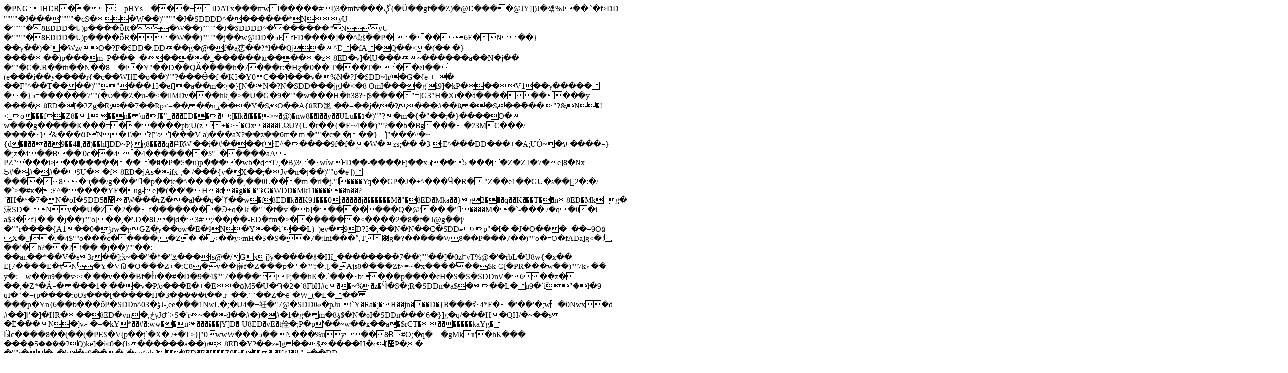

--- FILE ---
content_type: text/html; charset=UTF-8
request_url: https://www.babygearspot.com/wp-content/uploads/2017/02/Earth-Mama-Baby-Bottom-Balm-review-left-side
body_size: 111154
content:
�PNG

   IHDR  �  �   ︴   	pHYs  �  ��+    IDATx���mwI�����# I)3�mfv���ڳ{�Ü��gf��Z)�@D���� @JY]])J�깪%J ��|`�f>DD """"�J���""""�cS��W��)""""�J�SDDDD^�������*NyU
�""""�8EDDD�U)p����ȫR��W��)""""�J�SDDDD^�������*NyU
�""""�8EDDD�U)p����ȫR��W��)""""�j��w@DD�5EfFD����]��^鞉��P����6E�N��}��y��)�`�WzvO�?F�SDD�.DD��g�@�f�a怷��?*l��Qj�^D�fA�Q��<�(��
�}������)p���m+P���+�����_������tu�����z8ED�v]�lU���~������a��N�j��|
�""�C�.R��th��N��8�l�Y"��D��QӐ����h�7���r:�Hɀ�0��'T���T���eI��(e���i��y����r{�c��WHE�o��)""?���Ӫ�f	�K3�Y0C��]���v�%N�?J�SDD~h/�G�{e-+˲�-��F"^��T����)"""���13�ef]�a��m�݀>�}[N�N�?N�SDD���jgJ�<�8-OmI����g'i9]�kP���V1��y�������}5=������ס�)""7��Z�u-�<�llMDv���hk,�>�U�G�9�""�w���H�h38?~|$����"=[<W���T��L\}�m�ѹx��Q��Ǐ�y��p՗��)�iH�+R���u�4;���L����DΉq�0��M{v"�(p���f�x��-��_�#^W��H�2位D�:�E�k�N�A]�m�Q���H�pw��p�KX�cԭUG���"�Ǩ�)""?({�q;m���?��W<`�v�|5�]K�"�B�SDD~ qU�|>G3"H�Xו��d���������y ����8ED�[�2Zg�E;��7��Rp<=����nړ���Y�SO��A{8ED䇰-��=��j��?���#��8��S���ْ��|"?&N�!<_o���f�Z8�1 ��̶n�\u�J�"_���ED���:[�lk�f���>~� @)�nw8��l��y��ULu��נ�)""?�m�{�"��;�}����O�	w���g�����K���=������pb;U(zߺ+�>~`�Ox����LΩU?{U�r��{�E~4��)""?��b�Bg����23MC���/����~}&���ȏJN�1\�?["o]���V a)���aX?��z��6m�|m
�""�c�
���}|"���\י�~{d������i 9��4�,��)��hI]DD~P}g8��<?1�O,ˑ���8��iqu��󐩳�E�N�1<k)���D�����7���1턡dm�/�r��M�B��W�%u�1l�5����0d)�ue9=b�����=��y����}ND�N��D;G#�.'N�'�2�~bwXl'
i��kS��Pܾ5��{�����p ���nn�E�U)p��ȏa+X�U�p'�k]Y�#�*�0��鼿S�M�ק�)""?��8ͬU1��ʧ�����?�󯿑��4��#��)�(p��ȏ!8w�G�V7�g]OԺ �4�I��smS�S�)p����r������)�sf��a)��z�Ԣ��kS��P�p�����'<
)'�q8M�����S���yY�Y�'��D8���=xT�<^D^�N�FoR'���)�JY+�q����Y`$Z�EUN�פ
����0��HD`�dD�2W��'��ri���$"�F�SDDޜ�=������߷�!gYf�e�,�;<��	�*`*s��:-���țcfD��9o�U��׺��'"V�id��#�#ZF�f8ED�����V���Ν��z���H��qI���Q���U9E^�����i�g�֝�+k9Qk��~f��1")d�|
�""��t{�h��RVN����pǐǶ5)��2/"_�����q��!;W;�h{8�'�+��Ӹ��m�f�������u�����ǫ#-�+��3�-%��;�a��5tU7E^�����}��QGAD�֙Z���x��})�_���"���.""oZے��>��q�ԲRW'��i�#����ť:E^�����9f�f�֥�W�<V����@�v��1�f�K]��"߄��ED�͉�栗�"�p�N�#��'�40M{���U�T��8ED��1����a	�D൒Sf7����^O���7��)""oN;���h�0,��ͶC3Xׅ��e��Cf�S߻�c-��򼈼Nys�і<;�2l��^��r<)�rw�c�p�M�a/����kP��7j������#͌RK9Q�`id�?`yb����;]���K]DD޸my�:8�zⴜ�<0��H��.�	5�|�p���%"�܃Z
������a�K�aH�Z�|3
�""�i!ҽ���y^��q�x�#/z��y����&Ny�����i��ue]Wv�Ӵ�,m��~y␈����7�����RX�3�������u�Z�9E^�����Y׭B����<����yh�Z�mg�??;]�S�u)p��ț��s�!��J�.AN��ROO�/F!]͐��O�SDD޶����p�e�Y�L�Ȑ�>zs;��|�3-:E^���DD���+�A<k4��^�u!��n��9�/�} |��¦ȫQ�SDD�,���3.�2=*�:3�'�Ɖ�3N�>;UȮ~�ע
����=}�;z�4��B�<?1/'�`r��H��_"�8ED��
��z�]V/��QƁ�nO��$����N@������I۹��
�����,�낙q8�$����������j�"�E{8ED�mږ������i8�x?��z����iֆ����E�R��7���������>�'0c��4�4�������$"_�����aA-PZ"���i>�����������ͫ�P�S�u)p����wb�cT/,�B)3�~wǐwFD��-����Fj��x5��5����Z�Z`l�7�e]8�NxƼ#�#�#��SU��f8ED�jAs�ifx-,�	/���{v�X��;�Jv�n�ȷ��)""o�e
|)����8�ԇ��/g���"ߔ�p��țe�^��'�����,��0L���m	�rl�j."ߊ����Yq��GP�J�+^���Ӵ�R�	"Z��e1��GU<E^�����MѶb�e�Z��wgYf�a�0쉨}�f��tU9E�Ny�^�8��u%¸�{`��1���훚�)�8ED��~Q�e=q<>�s��2�:�/�`>�#к�:E^�����YF�ug-e]�(��ݳ�Η�d��g��̖
�"�G�WDD�Mk11������n��?`�Η�^�7�N�oI�SDD޴�5�W���rZ��al��q�ϓ��w�f8ED�k��K91���0;�����j�������M�"�8ED�Mka��}g2���q�� K���T��n8ED�Mk˂ׅg�۵�<\��44�]�;R��7ˡU�Zf��H��q�����%�b�涑SD�Ny��U�Z�2��f��������Ͽ+q�|k
�""�f�v!�b]��������Q�@\���"ߔ����M��`-���	/�q�0�i a$3�f}�'�
�ȷ��)""o[��,�².D�8L�|d�3#;/��ȷ��-ED�fm�>�������<����2�8�f�˥@g��|/
�""r����{A1��ݱ�0rw�gGZ�̘y��ow�E�9N�Y��i`��L)+)ev�9D?3�,��N�N��C�SDDބ>p"�I�	�J�O���+��=9O۵ X�_j�.�4$""o���c�����,̧�Z�	�<��y>mH�S�S��7�:lni� ��ʺ,T޽g�?�����W8��P���7��)""o�=O�fADa]g<�!��ݳ�h?��2i��
�ȷ��)""��: ��an��*��V�e3r��];֒x~��"�*�"ߔ���ܮs@�/Gxj]y�����8�Hî_��������7��)""��]�0zՒvT%@�'�rbL�U8w{�x��-E[7����E�#N�Y�VԹ�O���Z+�:C8�v��嶊f�Z���p�|'
�""r�.[.�Ajs8����Zf>=~�x������$k-C[�PR���w��)""7k۾�� y�:w��u9��v<<�'��v���Bf�h̾��#�D�9�4$""7����[P;��hK�.`���~b���p����cH�S�S�SDDnV�6��z���,�Z*�Á<e<�A������ZG�^8ED�f}^�4��axmC���u^ '�q����a��(�g-G"�)p�����V�#��Hp0�ԕu�Y���`�)��ћ�E_V��I�SDDn^Ķ�D8fA�JYf��f���=�0�sԷ���5�����!y"�����Zɂm��8��9����}��D�wS�{S�SDDކ�6L#p"�yBAkI�	Ky�PϚ
�"�@�SDDn�A���!�5�R+u]�p�02�R��g?ڴ�.r8ED�v���/��R֕��D�&�罞��U���8ED�v]Ef�D���'�����Ƹ��{��*���"�@�SDDn^�o�juJ](ea�#����0�{(�\CC"�A�SDDn�N��9k��uf>=����1�	���v�P/o���E�+�E�۵M5�U�֏�2�`8FbH#c��~%�z�Ӵ�S�;R�SDDn�a$���L�u9�΅iؓ"�l�9-qI�"�=(p����:oŌs���[�����H�3�݄����t��.r+��.""��Z�ҽ-�W_(�L������p�Yn{6��b���ȭP�SDDn^ۇ�03J-,ee���1NwL�;�U4�+衽�"7@�SDDބ0�pJu
i`Y�Ra�;�H��jn���D�{В���ܶs~4*F��'��'�;w�0Nwx�d	#��]߂�]�HR���8ED�vm�,ڂyJԺ`>S�'r~��d��#�)�#�1�g�m�8ۈ$�N�oI�SDDn���ˈ6�}]g�q/���H�QH/�~��s�۟E���N�]vށ	�=�kY*��#�:ww��n������|Y]D�-U8ED�vE�t佺�;P�p'��~w��к�̀�a�$rCT��������kaYg�Ӹc����8��(��(�PES�V(p��ț`�X�	/+�T>}|"0wwW���5��N���%uy��8Ɍ#O;�q��gMkn'�hK���
���ܴ�5����2Q)ke]�i<0�{b������a��)r8ED�Y?��ze]g��$����H�c[޼P��	
�""r��=�k�e9���ޑ�xu^z|~]��8ED�E�����Z0�e�����K^]�ܩ."ߟ��DD䶅N)3�+���3����p5��.aSDn�*�""r�j�@P�ʺR�v;�����M��?�1�"�A�SDDn\`$�ᕨ"�=�t8w��0/���)r8ED�&l�0"ο���tw��DP1srJ��wLӎV�l�v�:iH�6(p���M0k��mI�.aѠ��ZŴRN��#�41��sش�(�8/���)r8ED��9l^*�~�U}��D����<3#9g���)d/�."�@]�""r��0�>�=�k��O�p"������w��D�n���?�y��T��p=830kߖ�K)x8�����n�'���}
�""r.���*� ,�L$3�y�kewXʊ�"o����܆��)��>κ.�����ԍ�~OJ���k���-S���[�y�=�w���x@���0�㈖�E�N�-sA*f�ZW"rr�q��C;g��r���."�E�SDDnC����U� ��+�z"Y�օu��������qH����hK�ۡ�)""����pI�kYX��3�.�����0��Կ�����"�A�SDD�����5��t�8��Sʂ��Բ2���!O���T)r�8ED�;؂�}�+h���u��H$֥�?���Ͽ�������Wђ��M�IC""�\z��IG��B�0"��Z�����q�ϖ�C�8En����|GWK�ax$̌�άu%�w�t�ļ��qGN;��n�ܝn
�"7HK�""��g���v�e-+��AYg~���8��{�%L�|y8ED�������,m'�RO�;��{�w���J�"o����|S۱�瓄��nf�;�<�Q�B-3�:�'��'�?]�P��o�����Σ��&�m�{e]g"��u&<���ww�y�]Dn���DD��|���`WGS�QHf����,��)�L���'�V7�THu���-R���U:���8�N�`YNԲb�d�!g�DFr2�)f�#��7)|��N�	f����9���Wr6�J����D����_ZY�,�+t�|o��)""7���0�)�.<)kem���ky���)r8ED�0��RWR
"
+����{ޓm����������"�EK�""��]���$�e]�^����2�fv������y�T��u*t��U8ED�:��>)<�O�x�ݩ��Z�e�al{:1<�j��}a/��&��N�	�G��rZ02P��	p�qbvDX��E�f�,i��)r8ED�b�s�TI��R��v{��bضn�𲢩
��-�N�o�2/p�_�Z�\����:�������W��x�g�|��/f�x��^���-��{�ٞ���6������'��y�<���~\?�?v���X�o�/=>��N�Xr�V�XX�#�ݽc����h�|{���E���|g
�"���A���8���M�9�k~����W����v���]����W�.v��^���-��{���������-+�U9����}�x��r�^�v�U����o+t�[y}�X{�Z,k�p<��B u��;?OF®ץuȮn]Dn��ȫ�bY�E�����J���OگY�|~�e����|����*����&�ߏ�|7�3�����*���܎v<?'_�������y�ڝ�@�7D�_���.;?���W�y;?����3�^�b`��u�=��_:{HD�N�W�*���x����9�=��qn���O4��%��q]~�G8����~<�����Y��F�ʶz}����q������/���6�=��/��c�����:��%�N~����������h�x�Z��Vü?��u��$��l�l��_^��	��D28-GN������ȺΤa�px �w�t����o����+��)r8E^���*G�}���'�˪�.a�U���"�y3�{��{��������^�sX��9>ĳ�v^�/�+�gi��]��e�%������?�����@���:|^���f{���g�[��y�NjA�K���7��z��/�v�p���%����*�m��ߗ����y}�{��e=�Rb�5����Y��8N�?�Ė���g�ߨ���
�"7A�S���^8�σb�����P��r��E�~ ��_/�a��#�5m�0d[���g���%ԫ�}-
γ;w���%���.�W�~o�߿�R�z~�8_&���Ӟ���w���VՎg_�r�v��|~�v��a[��/?��?-{v��׳a���O�a$Z������ϔ:����R��i��|y�²<+� R���
���n��nz Ȅm�/���ۿ�
kM]�f(p�|U����������tQ�������������_��TE�R����=�\�'���g��-�w�%i���]nf�����W_�%;�W��-�|������Rѻ��V���]������8W?�_����#z���'�j����~���*����_��)�m��!�^<�" �ս����������ͮ��W�i���2�.O�#�!Vj]�������eH�W�S{��\w��7V"�=)p�|U�be[U�A�-Y�\�m�^�ݗ��*ll�h�����u��j9��_î��5x|^a���پ���%^��'    IDATs��Ϯ�d���ga�\��{I�R�˪���p}.��+���q~-]�_�d[���_�/|^��Z��
e�����<_����7�=��e��v������������W��_z�����M¼Y�'�"aVf� ���x��� R~���+�"�)p�|U[�s��l��\�K�Rf�O� A��;Ɇ��>E���W���I���ECFz�<�5�$k�u]A���[7�c��[D"R��c1�JekiWK@�U'�,����6Z����� ��x�����m�T��Q}?'�1�|;���~�����z�����ٽT"���w�z@K�J����7��9�^���۪�σ�v��4g[��6�Jym�L����1��xB�W��(vޯ٫�@��[0Kc�,�ל ����?��}���m�U��ϫ��+��K�5Z�ϲ��:�RP=㱒r������Y��D�AN��z����u~���Q�y5T<�,�y��]�¿��������AJk��Rg�DJ-xm?@#�d��sdۏp3#�O���R�Rƽ�<�0NN��X"Y���v�޼S�
=<�d����R[��̔ɂ������1���I���k�a�`����q�$�1�zǷ���ƥ�p�-��g���3z(���d����h�1��{��9��� ��d��@���4Pk�-��ك�<E��R�a=�@��S�um�e��޸��C"ـ8�}k��o�����jU��W��{&H����
Y"��ڞ�0�q?����
�ی����Y#��g��ȑ�����ѷ��|�}&$Ϭ� �Z`�{�{Rno�,z��?���L�7d���|M
�"��Rq1 ��2/�R���a�?�'�9�_*D\UG#*)f��I�Ľl�rƉ��^�k��}�>�ZZ=0�����bZf9��Ʃ�d��V1�X$*�?�l�U�fAΕd��xF�4n��e��!���	���Zƪd܆P�ɹ�뺓p�U"Z'sKL�rJ��1��=W)��W�z���/,[����3����D�^��z!�bɁL�������*�~��y"HD��P7�'�h��^�ML����5/W�7S�'����(Q�QI�ޠ���E�X�X�b�{�7��G��)�bd�4Q�	��%Rd��qpoot,%j��P��[�K��R�v�}�)�<��H�Îs:�nw��_��ZO!���f�,��=�T�{��ue���m��
�"�B�S�+����_H��v�YTj�3C�W���;��yb�;���\�<w��=������-������3 ��s�h�c���ږ��]��R
jm��F����`�/g�l�xO��`����|NmI�ޫ�)��5{x�	#��[�<���J"�"�X���uhA�ܣ�l8�jU�Q�^�k��-�cTjm�ܔ
�#y�ޗ~�A#�	��Z�u·�K�V[U1*CzpoMbC�{��@T�
���5��=DZf`�=cV �xJ-����b a$!&�k�GjYq_ �r&%'�xL-���J����H� Y��J	jm!s�O�����ރ%�Jm�W��O#[�q#��D�)��:�����G~���~��<=�K���o?���f�i߶-Tz�����~\��[��)��~%e� �=� ���3�Ƕ������_��D�v�������R�-<ֵo���+���v�)ޖ�S�g�X�g�}>�%�J��O0�VE�<`�����8��[��m?��};����A
�G�U�+[�4��Bj��D�w�Rj��x�4��7c?�Z��6+Zja��g�"��
�N��B��R�e9Q�by�3�C�9ۘ*c ���	��l��}-�0���z[n'��U���$
�����ٟk���M�!�x_��u#�H�Dbh�w�i�b��Ҟ״�֮}�P�O��o��X<�X���Z][%x��� kY��N��3
Q��G�µY+�[V�0+���Q���u��;>�fmgɬ�	wc�ݓ���"���⿸?z����N�?�Q��O��b�9,P��Zl��C��Y����v�b�[����/'zz�����i[����\��.���1���#��_�T!U������L�Zƣ�D|��	r>�k�gX�J�kǎ1Hi��?�ԪT���+�
������l�H=Ȝ�x��{u� �H�⾶Pb�{�՝���~Ǿ������f~����X�[ے�*���=����oT����2)Om�fY�?��W~��g~��j��=d�5�[�ԶN�B]��WG��M�\95��d�R[�<Fc����lo2̜J�>����ԶJ���JةW��~K<}<��O�a�z�m�֪����R���M���?L��pVH}����ަ��N�� ��ADi�WT���*O�B]*�	�0���ļ���_w{J���$��v�뿉�mP��î���*tnk}�*q-�b,k�ص����C�����r)�6̼wr���F�-6)�=s)��O�V���}n4��;�-� �ݟ�Je����4=;�ݑ�V�lm9Cq�K�P��w��x:.�qaH�6��Fj)� XX�G���0.x8��}�����z�j!���+�^iK��:���bf��g[Ύ E�jn���a��~j{SW�l�C�iK�T�AYgN�GR>K"�&�H�A��,�ڇ����9���_\���c�������/�Z(6#j�7	�H6C��	����̀q ��V��mXh��}{A�W���%�g������i���� v�1ڂaDZ����8����7~���w;RD�`�dN��[�����������`+�~b=����q�:��s��ʻ���/9]b���[��)�m?����ه���t�T�5X+`S_.��*�=F�ù5ї��޴�l��bbY+)��ָq^ޏXs�OW1�l'�x�+��Qv��	&�Xڑ���Z qV�>�8�h����'~��#?��O<��'�Ápg?�0O,�o�ڪ�ƾw���Z+�J[�6�
^�48��=�ֺˍsx��2�:��y��wH�D�U��a �F�9�>�`�Ҝe��য়�<��#^�����ьR�)O���+�֖w��f�DPc�(�����ګ��}��Զ_���ئ��)��D[I�q_q
v>���!5 M;�HԺk�WJ����<�ç}{�1��j0�}b���w��cf�bV��+k}"���k=?�F��u[�,�[�#�I~�Tg��w7K�e-,k!�L�;zp�Lj��s^7�aH�V(p�|5[���m�}�s�JЖv�*�Du'eoˋ����qɷy��Z�-�[��� ��H�VE�9���>.&2F���=�n#n�xܑ�=f{�	��y��ͬ����X�z`�ȩu�{Lc������QOe�וe�������������sbY�y	�W̡���?�x���;�ܪ�9�n���0�b���["�o+�^��
���|\��`7E{\֖���NDm��ho0g^�e��Þ���,����~l��N�����Ԩ��#CN�4�f��4:�܂t��|��5V�e��/��-ȥ�`l�2�>�m�#�l��f��kL�����0@��dw`;�������0���3g�~b�Olurr���1`�S�J]�!�vTe��·�Kk��C�T�i��Jl'�q���8�+i�1�=F�#�(�h�.{����K]�v(p�|5��xQck��w{k�1h5�V)�,;n�
/?4S[�5�m�cb���n��0b����s����i�{iC�} ����w���v�>E_�%� '�?A�HČ��'\�1۵ʙeJ��	j�mx}�a
�23����?������)Lá�z��/�kqR9�f���'޿���:����w���4��χ�p�`�@	��	n{������hs6���I9�^X�`]���t�����s�X*X
�!�DT�K�YK9�&��|��j����ކXkP���7��;�1���<I�ZZ�MC&,R&�o�����6�)�L��Q��X�����ڔ"V<�m?	����t�l Yp8���K;O��y^8~�D��~d]+CjMgO<>~�p����=�
�3�\X�i�?��vS�>�㻌V�M	l�1��!��ဥL&�V������l��7�������ND�N���y���*��ƉZ����j���ԇ�__�Y�і����	�FYs��%�SӮ�JS��6iG�	O��5����|�e�c���͝� �������?�vܠ��ޥ=P;�ͺ��ө�t��L�p<V��<���'������3��O2�L!�id��1L{r�Ց���㱅�|`��6�5ڄD�s=������K��߆Tq����t���䱟�T/��^�ܛ��4���Oǅ�q���S �i`ƶ|��sӏ]l�J�J洜w� ��emoBzo҇�>Q��p��Q��ZJ)Hd���î}�^�h�*�{�'�E߳Y��G�#���=ᙺ��7��ڦ�4P"�W�RR&e�k!����1�eJoT�X�)�����<����,�޹O?�x@j�bam�y$��q�=9�7i[+��aRC"�J�S䫉���U��5���hc~0pw����A�k�zF������㊱��#�>U�qd����������`��l{<jN}�'ڠ�#f}���X�H�b����Ƕ��b�~������!,ka�td�����W�iO�w{�'���z��6G�U�;%
%
��'�ӎw�<�'jI�Kf-O����x?u�'��Re�����s�=
$�m[������,"��)��K���T�聲��g�7E8�V�������I:��pXgcH��+����H���~�DeF�6�2g�Co��6ӴwQ��O�O@�������ۆ�����怲�1G5ڬ�R�}ke$��Ȑ���3��62=T~z���81N#�O}���7.��Y ��re��@+Z���]cG�W�O��~w�O��
�}>m���M�ۥ�)��\~�E���u�m^"�Q*�^��*�AM�/�GG޻�#�b��J�G�L�e�r;e'w��øg�ʧ�����tO�#�x�cT+�ڛVNX���Q0_{����X�f���:mOi��j���RN��rN��fu����L�]]�:ʳG�/�O2���N�����O���a�����2�bH�t��$S�B��+F�c���D�o�7�u�S*�ᎇ��VI�6��^�m��ڎ%���9û��q���<���3Oc�Q�!�a2��1�o{�ly4Yb�vm�zuVw>|xd������Kk����ں�s:�±s��2�+�r��V���N�m@h�X�dV�`}AۺQ�������a�d�O�\��)����C����6��
�<y!"S�m"�W�CJ,��qo�J`��rl�g��D���@��*"o���Ws����[�h�wՙ�un��q�{"�r�G!%H�:��/����������ΌÞ���Q�N�9�,�ax���w��W���&�7��G"�x�I[��v:��􆙶���H���m A��7{��Z7r0�ݎ��q����O�M|���JY(�0@����v/�!��pw�nJ�=k V���q�zj!��qK-�E� ��HL�p��|~�ֽO�P�S:/}y`;���m���kK���D��Ǒ�`�a�g�G�͖4򐩥����4�u&Y;Q��+�J�KY��R˸� ���^�4���@ʵ�%��-���G�������=��;���ٺ�����t�ڗ�#�w`#�����k&�ΰ�+�Si�5�ih�W
���.���^�n�/ڐ��Z�O�)e��Gr�sZ��t<1����t~ �l��-x)tjY]�&)p������n�|��.�S�d3��Z�Ze)o��U9۴��:�����#��Ե`�Y�ʼV����e��?}������H��*�V�l�5����u2��rx�z�!�Jx>f��}�Q��Kl8��tZڒmw#�R궀M)e��;���Τ�ҥ�F!'Xօ���v�L��~wO���;X�����a���ݞ��[ش��BX�zء�RjMFm9�D0��<M���y%����^��(��DN��X
wR���{�R2�Ԫ�K]���7��1����zZ�����*��-�(�^�f�8َ�l'7��g��Qi8we�cM�c[�n����Uo[R�U��2G�l#^ڨSr��_�y!3�-~ e���O{��S+��Ҟ�sl�r�Ґ1k]礁��Km�C����
��nϴ;�������Z����?8�N����)�}�(����m�3�ل~����!,j;'R��H�`綃tǐ�����g<=a�G��
i�+y_�/�R������X9����HF��E��'#Ck��YpZ������<Y�mػ��mMQ9eJ;Ӓ�v����g�M�%��4����X2�R@�K�LKcc#3���
}�/2I��u��I��PU��̈8�~�V��m��0A��]2cA�����}m
C)ԛnn&�i�P̷lLz�m����9�O��o�TGZa��Z�ǧ��
��D�3�2*��汻��3����i:I@�f���t��|z���J�/�s�U	sZs>|z���������5c��� ��W�������.��l�l�*hI���s�<R����g�Z�����L-�����.:PͿo=�UU)]��m#�06�w,KG�J�1 ��07L�1�Y}�J���A$xĵ����JBf���aF��D`���`k-�"Y�����x>e����Y������ls�Oo�y�1���Wz�w�9���:E
k[�XY��<��o^�j%,����3׷u7UĆ��H����x1F��l�ٕq(�YA�O��2*��F)Nl��E���V6)՛�_��=���J�oػڥ7��(�)?|��l��wz�hM��6���#�+w��L���	|dm�uM ��(���^�c�F[�|��?~5�9OSք��BoL�=?4H'���Di�Z
�^�!"���H'�����l}ښ�t��"�,;�U*Y3�}���8 5��lۊ�:g����|�������曯��xd |)��i�S�g-�;�l{
�� �:��������Hb�f+e�ؐ2S�F��֤X)���E�Z�{��-�[p�@��+B����+M�/{z@$#\k�7�����kI�f��3�R��c���1��ӝps̿qv�؟UZ���y-�b.�o���{Jo�A%��B2����S��!���7T~��i���Z���>et�X�ĪL�#�3���ҽ|�#�	�{�S�jb�=����dMS�J��{&%Aw��>ww W�%_:��huC��\W"�ө��GT��֫��Ƒ>\���x�rfN�N���.��e�8�T�W�oP�����5��g5z�y\ήٮ+�w��믿J浔߁��࠹�w
�\�͘�#ePJ�xj�=Y�z�֡�>����+�y���ض�q��y�솒N(�e�NS�y�.��cJ��4�#eJS��x����/ђ���!)1�	��⎣�:�'�a@�]p�D�Ѭ1���LUp{�ۂh����^1{B��j�p0FB
���wԫ8Uk?�y�����������y�J>�Y_�����:�9�<�<�q>���s�c�J��qd��mKF���%@
ծ�[PmQ	tX�acYGN�[�d��ș�g���=/_�B�^����G�!p��DJ���5�g�d4�����!�@[�G|K Wv%d��Ä�y�a��V8��x�ۏP�YW�\y��[N�3�Haj�� ��T����@b�-+:�X��a��nhd�ut璥���9�����}�}�A���W�㔬]xas'd�"�+lҤ3�3[n���4F�GL	H��J�`�\+k����{ɋ��Rg�����	뗁�¨Eвe��+f����D�)��D8�{�fj9;�X:"s��î��$#⊳�p�H��B)��eD����O���<�n ʄ� zg��u�E0t�q#]��K�Tu!Ti�X��t�0�z����(��2������c��)�8�9��a���ܝ�ݪ�$�#�!�1C�;��}    IDAT��4lw�q㠎�B[qa���M���P�	3���2�n��[��%W�>"�4�&]Vvq�{e�E2��*UҨ�F�	a�-7�����&6����~X8��������u}˺�<RTxq{�i�(�'Q�^��4��r:e��\Y>|���-8�*�]X_Ӵ��#<�}>3�ҳ*���dU�J�N)�mT�3Owrg�fHj*�U�����I ��>4��t(��j��fi�����2d�@��J$]��my-�
2�{����߮�F-'����2`}�-�=��Qt#�46{ yd<��م��� �8�2�����hz��)�#��X��P:ؖ�hEw̕�����z��)���i���_Ұ����|�i��[��c��w�ps̏:�!ݫ,�����dfc�,A�"L�vv-�d�mD#����+��lO�VFБ������|�P&�J�	d�4@p?ӡA�3Z�G=
HaA��k����TG�@�l�)�^������1��v	��g���M��.ﹻ����5��ɘ pC"���:ޡ
�p���mu$�)�HL�萫���d��L`{�y?;��JM �7��x�����G2�����E��+(�ӈ�e_}��vXW�z]��;s:O����{���o!
��[�<皮g[����rw{�|>wg����Rx��������z	��lMn@n��J���II��HjM�0�)
�p3L���bkض��y�tw�i ��WЂ�ڵ��u��{��Ǒ0$BJ2�[sLRGB���Qi�	�S���y�1?�9 �1��h���<ۤϿp�k�ͣ�X2bY�X�C=5�HFeP��T�����w���<-���e����K��w������a�R�p�����.� �К:CAN��\�jP�tqk�5��\��
�w�,7`��À�ʲ6��#�X<�%��D�s\(DT��Ǐ,&�xqG'X���	�DQ�����F�3o����4�����Wo��q"��.�u��L��4E��qe]��o���w��7�L�d&mm �����w��o8������|�_��[��o,�j2���u�=�ȭ��a�e�j��G�����41��=��H?�"����<��Y������Ƌ���4�����8!1 ս�岼j7U�XA�lMF#�JH�3�e�3��m%�۲�%(e�"u��c��9�8�9�G�/��K�P�� [���k�-����� ���˝-͟�\����
�rs޲�F�����<�����7h�E�B�	�)��&��ɦ���'����HF�Lx���(!ђzOm���}��:�w+W���A+eH��}�4K��ʆ�@X�pd�]x|��z�օ���ydg>>\����F��h��A2�2�dIwp����"���dH�������j��0�v"w{^?�2b��o���,�tU��D�Fӕo�����	X�yRJ��Ʉ k����|�Co����B�h�׿�%m[��X֕���iq������"1m��	��+��$�橱�}�+�[���u5��0U\_���-����z�*U���#��
�����c��pBҀ%���/�(�������u�<Rٮ�mJ���y���s�1?�9 �1��H�>�<�z�+���B�\Q�NpH3L���@�<��\'���9MF|��t�O
a�/�.x{G����
b��M����O2c�`S�Ь�s>*as�ۂKK-�lNk�X��]�:��4��y���ㅿ��;^����oN�o�R��_��lHf��kR�����Y�%2�<B�=;�[�CzB�w�z䃁\������{�Y)*C2�;3*���e`kW��Ya[����4J)C>$�FȖ�G2"�,C�]x|x¶ӔF(�1W�ތ�z�5�mƶ]8�'��_Wk������t���g�
��؍"`�hkP4h�R
�L�����66�6e+_}{F��͡�ܾ����"O]Π��YI=��]�-���{��͇l����:���6����,͘�3�4�e��>r8��9�g3�<�q��kV�R�h�l�Y�Q�D��{z�_��Z	 *B� 2�;���&r=�(!�Ɵ@���=awD�6f4��JP1�v�1���Y�ĥ�����fWZ�|������@ˈ\[�^ۀ�s�����%��*cu|{�?�Xy���j�c������������o�C6	�74A�P�3E��R�}��΂�N�f��w�zs�49��hQ�fH�y`[V��lKp���į~��7A$�ܶ����ƓF-#����]�����9���
��q�-hͲe�W>~ZP.�������8��+d|��'��t7
!�\���j���dsK�����9Fk�Z@G"����׷�Z�ɔ̉�g(©�f{x��B����J��jw�H;]C%xZ֭q{��u~��>�	��}w��c��)�8�9�G�����S×u�a�x"X���ʿ�ӛuĻ�<u�ɾI��Ѿ���S�y}Yv�4��J��t��R��np�!NL�=���F��D<R��	"��c�7�##!¶�����'j��r�������iv��������l�	�K���UD���0�/�9�ƙ�)����HM��[�Ď����|��˲���t�8��O��P������l*E����z�jcݖ�,�2�`ԊG`�J���Q���k�e\��Ny��lJR-�sq_Y��80�Z��D�S�A\:{+��l�������]�*��|�+N�"�#F�ͩ��tG3g�>ry2�Aк%��ml׍2VT�"X���6T��̥�dM#��64�u�2zB��_1k�۶�t�r��q�I��~���j}��<@�1��t� ���/�Ϯ���~@�E�ņ{��Â�Ӟ߿$5���9%3&���K_�v��w ���Ε,�3���Ḭ|�2�_-0�@qS���Ng�W"~��№��l�a!�NT�)1a>2�	f�#.m{�Үl4�\�Ϥ-F�"Q��D��P�rs7RˀG�59n�f�~���
�'Do@�J�'\���>%ç[�Sz��#�v�z����-B6&I���;c\:pC�Z+����u4`]�l�%{�?qw;���=E�����k�������>1�<R�"�����-Pu��(�9�}r�}d���TZ�ϱO����kT"�Bݒ%�t�<��� ���Ka<3V�/�\�~]`����e�xD_�S�-ᚍL�����4��3���LH-m@�HE���`y�*���V���(Z���>�Kly`�c��i�8�9�_<;���?�>k8;��M��l�ڳ�w:�Pr]��B��������w�!��p=>��&�_^��5���{�u�$%mJx��F���UW��О��T]6��)�3��n�w��s]?��_Q���4	�X_���>���o�x�p��2�zC4����	cE��O�{B���e*�/8�sg�ic��8UW���̜8���.����S_m�����~�WwDxw���QmD<&�ysb]���s�0��|��k-�0C�eK��76jq�I)l��$5����g�Z�9�+�����L�<��e��!��H)��K.M)�)���p3�Rn�m�r]���T���m�a����A����#��₪"TD����(�jkw�'�\�Z�Z��l�q��Ri.�基�����c��i�8�9�_<�4��y����x�v�p�P$7��l���R�J���J�Yǹ3�	�v���0�������3й���Ⱦ�\�w�k_�Zx�=coT#�!���A�Sv@�l}�����u��{ ��x�YG8��"�"��t?�N0�*L9�1Ҥ�1��%�7����l�*�����2�s�W�~�[����:�S�kP"u���**W��G��d���E�d�Ox��0�{��c���7h���tn��E�t��Tkg����!���^�< c��l�ͨ���kUH��_�EGT��\�@ۂzOy�5�ۻ�E���Ex�n\�x�b �����^ܼL׹({��H>�<�<v})��NZ�2�6��O�|z'|�!e�0���{��}�|�q��c��i�8�9�_={��>��v�섎h����q��0�"�E���y���xgB	'�ȅi�J����Kr�`�n��h|���㎼�A�ΘI'\3*H�HGzh7�	!�ʖ '������8ޔ/�����[��kE�DN���qJvSV�-�l�9���FÛ�dǸ�2���������|�+�}�aF6�(l�+�Ւ�+B���v6I����DN���zzˌ˺!���Y�^SY�4���TTLzwxq�,)y0@���Gڟ	���g'x44F<��_�h�k}ױ��v�{�;ҒAUã�2�;�ᑯ^��OC[OlM)z�N�D(���e�|Zj��f�����#��y����r͇�����P�����Zx|jX�a`�n�������ӟ�c�9�=�<��|f;w��Ȯ�K�i��.�f��x_�Cb{�ף�6#��j]W<�$�u�TF�s��>���t������Ҭ{t"��8E����,�G�t��WѾBG�W��T�[}:��	�����5�긏��S�+}��b~��P��r�0zE��DC9�ZpkX� ����-��J-����i��V¡H�z7J�<���������������@Rs}�(�P��u$��t�'G�"ezƧD׌0PJ�$�E���O�U�V\�F/�$z2���
J��ɼ�� _���7)	��@�C�Rd"���*"��p��������
�F�L)x��ǫQ�3lΠq���,��N�]��it�홽W�m�j���T݈�a�������/ܿ�c�7�İ��;�c~�s �c���s��s���غ�n�&c��l�P{�W����A��?�s-�u��fׄ����s�y~�w���t�����K���W��:��v�W;Iڃ�S%ؙXA<YA�}E���5I0OD{��H���kG"^�q�Nؕ*���*F]Xy���.�k<1�������@CX 3��W/�ߦ�tC�d DB9��t ZJ�d���|��WT�X��p�A�HY������s���=�"-�*"�$��2v��.~��]�i(p£�l��GEh�h�Z�&|��@-�0��!Gf)y:��Z
�T@Q��-�%ϱ��0�d�3q!�Uy�q(���Y�E��ZIݯ��Uxs�:�a�B�Ʋ����i��W���п��t�1��s�ps̏<�������w��߾���Q�9=����ئ��Jc�Nl��PBҊ�]��Ѻ\{�cw��k�I;�Ҿ��dDI�L�0u鬔�%����|1$Kex�B��D�̔L���Z�.+,�A`~Ϛ�-aYuXʉR^�E2��[�RP��R�p�l�Q���W��Q��Lx4Z{Y�@�ƫ�	3�Ƕ�bk����Gz��� j4��n*�3�	�+`(�q�B�K-��Ԛ�J**Fk���[�֮�}�X��!��2��}�V��-:��z.kC���#��f��W�+ק����ǧ�ԢL2���J��0���$�^�ZsA"�v��pC�Y�dwI�V���LzjVS̺d��P�<<��?}����p�C�]�U�l��	�s�Ow�y�1���W�J���;���i�^i�&�}�7�8N�F�ᡨx��?��yM��c7� ����A�4�[w$ۆ\2�3���GZ�����Ġ��;�H��s���O���/��Sѭ�>�P�\P�5c��3sQ�bD�iz&���?|���[T�^g��aC	��	c���R�	^'SY��$+9�iČZV����w�<=�"�e�R��?!bi�j�P
CyC��X,��2���	�C�%�
����Ε ��)d� ���g���Ã+�A0�J�k�O�oa'K]�U��_}��J���F��+�Ls�zZ�޲hha��˂�bf�Z�9�%[+ݮS�b������xf%!U���"g�K`��ç��_�ND\��}})c9�c~s �c��7͟��v�w���\��������EK�~��LX��33�X�e�m�I׿m��
Q��}EN���k.%;�)��k�D��$C�q,�Ez�PF&I7�dXzB�	��[��&�9\^)R���PT��0��� ������u������X��O4�aL��-*�d�O�^���b��h��w4����V(z��K��"�D��͙ik��������8v��&�ǃ⡿��O	�����b��+��AJ
���!�<O2�!YUY����b#d@t��
5X��@��u�&�FT����*P���~����rӍ��Ce�(�0��ls���㥆H!���DF��W� ��jO&�\6"?|p޾dٜ����5/�w�6�9��6�<���9�L��������������b�m�H1�+M���A����)�������_�"���3�؍&JAQ���I�4K#R�3�nTr�\sM+Q(2� �mA�3|<QA�4ڴ""�fuI=�X��b^P`f���,hż=3��u}��
��忝�=��?2�GB����8���4
���C4(L�\0{���#q����J�3�g��G��%���jW�Z�LH�����@��C(%���$N=���0d�gg9੔��	�BD�:bDT�nJ*dcK.Fxj�' kBUaC~�f�~A]�@[s�='�`'	��^*�iZҍ�����c8�BpOCU�̴HE��Һ�u
a�3[��T�����{N��q��������$�ힺ��n�?�s�1?�9 �1����/2�:�)lJw�Dl�}$��?�}��
�h��zBqBJj �����D�LhI��O(Y�B������h#�n(�kA�\����1A�X�1��,��`�,�{2�*l�<"�(�k~wA�B��[#|`�-#+�Jg�z�R6l���R%���+[ʂ�x�+aWL�����B-�22Eb����@��)?P�WB<��Z?Q�Ն�d�'%�"��٘��Y��dD1���'�2H�X7�\q�"F�A��R)u�<2��	��A�T��42���dF�3� 1�nKjd�Ӄ�)��&����K�e���a�%2P>,۠�	���� z����Ï�55Ȣ�'������G�:��ګ���D�GD�|����_܋���x�1��$� ���Ϝ���s�k����@'HqT���L�0Zr��g�k�)B��;��%��Qʔ"8;���3t7�ū�f�wX���� �#Z�5�ـKC�a�}�/	�p6�����]��(@�J۶�:�5�0"̮�\��h&H	�j�����̰��)<�;�
��.#���k�N���|TqR;�j�9&���x�#��r��c��k�LD�\�L	hi�bO8�g�W����EF��Ā��'� K�])ݥ*�B� MA&	~�
��D3�u�F�"��{~fw͇*HhiJ�Q� kS=�5[g�=��R:���N��ܓ������kT�A��P�Z��ڏ��G�j��z��߳E�TR.���Q��s�g��G�8r>����͑�����7 �<星���c������mB��+��a�Hq��l�F,|�\�L�+[�p���H�xI�(z�Ȅ��Ȅpox�4�`}}�N�(�f[��F��DM��[x��A��0O��s����l��GPM�G��f#|�`w�������t���4� �;��=�<Ô�T�wKs�^����~��E77�&�ˆ�!%p�0��	�))��(x_�_p
!5Wٽ�hM=lf��w���>�~d(PJ`ѺL�y*3S��0��c1@=�4�-FTȕ��YF6����X#���k�l�(�K�ݩ����4$��3�l����M���qRR@�b$�/���j�d�v��bi7f�!u�x<M��D    IDAT~AY��E����P�|��/�뿾��~�7�0Q�۶�����=�c~�s �c��g�?d8���/�᠌�����'�����`Iz��ҹЁ�{D_�eF�L�2?x�HCKI�-���ܣ�,͸�:��Ej++�W�k_�o�\�Bw>g,R�4$�_�#���Ս��{��ػ�k�o ��2�&&�L�
�eo�j��7�d�����*b3�-3���{=u���U5�4�A���(��Z��FKX���#�z�& KoP��r!�A<���peT˔T� 6�;q�~�h�GG�[֨�WF�"m)5��
�$2�hϤ!bK�=��ݭ?��2H�ORzg,+��2L]d��v/x�y��F/�LTh�x��v�W��H��������]3<&C+Ɏ�o�����=���81�co��ի�<星���c��%ӹ�^;{�Pי	=VFQm|���X��h��='�!���P}����>��*�LXh�bRp8�JEt��H��e�_(a?�!���ws���,���`%x��"v��|��![�$s=�d�K[�� �&#�[��K�����r�����С��w��b��L��wG�	#�޵k�3�g��uf��5J �b2�Q�H�T-��Bی��(U�AM�vC��5	X8B��3N=�A�+�rbca��b���\[���h���:��fC5���Bx��� �Le�g���W2'#O����-�I�{�QǼ�Ң)�W�X�❝<�s_��y��cY��!k�X��dr��Β�P�p��? 䃈�'Ns��6P��2�Ҁ;�<��1���� ���c� ����4�>r�u/���hو��=�1�(/��+"��d@}LM�= O�Cg�D�����;"�����1�����+.�rM�&���dL,)��^|�����i��$r���1N-�aBu�8&j2o�Yg"d�^�R;`_�n[6g׊9lە����%cʕ�!d8Z�k�4���l����������.���!@ھ�kY;��
��lM��@G��;HL+ԯ�����c(P+��������o(�P5W�NH65�h�Q��<�x�lR��!��h��+B�̭����l�2!�V"SԸRĒ��w�04��Jr�.Yɪd�g�c�А�A&<�d�gu�
���|a��oNL�ʉ�v���+��ls��i�y�1?������ͻw�])i��d��B�qC�� �?C�5��\C��?"q�h��]ʀ���H5����k__����6:":aT\���V�"-�ޣ�4����!�!��x�ʘ����DA��3A7�Ԛ� ���#麦":$�����nT�
�g�����g����b.��������>�ـ�t�g�QjU=��\�h馨��4�r/S�!�⾐{yp��)(]�+Ά!4�)�����7�0|��^O�+D����Ox��c�К!�dK���=7�I���Q�T�DL�L��j]�9eb �2B����f;�@�	t!�5u���G%������ N2�JO ��5(�뜿G�a���B#�:2�9�mR���w��c����8�9�ǘ�1._~�u�n`��J_S6��WV�(���[��f� ��M9��hH!d�5'��Q{2�!����(� 7D�"�ҭ,#ky�%����㞚A�\ՋT����&S(d왝���b�t�zH�� ��1A�zD�0�Ԛ2t��pAz��[�<��Z+�`QA2��U�~0*�J�w�#�f�h�XI K����Z{��Q�E�X�3�2u�sE�qB�th��$�g&/�Qã ~��KL&6߀�4����#|f�W<����Ϙ&j��cD�D�_W�-J�	�wG:T2n*��v�qq�HO$#N�"g,���:ӹ�
S2�y��H�5��{5�:��"%�A(�P�7L=��3d>�?�ςSde[R"!���[���;��c��9�8�9�Gy��%Јnt���	{�c���7���M.�n�-��VP�C�?:?���E���C����B<�<!q��
�P���Uδ�X�W�2RI�smx�@x��V^�w�G�;��5�4�{]e9Q�@��G(K����^sA)��m�\QYp_qO=�=���Z)e�DA.�o��P��+���JE�̺�ց���(C�k�@��C���+���\�`BJV��g��w�c���'E�)A�2�tx�&���1���{D�+U���J��5�����!�3���J�����^2�2�wå"Z���!MZ��%ق$i�
��(��>y�MMA%8�v�4��8E*�wCY���H+-C����Y���1>��y��&��d��=1�����Yg�~�����9��9 �1����q����J�#Q���MF��p��p��@�5��$j��DP��̚(Ėk�x"b��B���F<����r�� �"4�,�:&-W�=��zF��
���;�i��3	wF��#��J�3a��MH�9�\�u"t� x�Y��a.	l��t��ݞ��B��l�Z�B����QU"�l���E��q͝4�[�$� �$KX@[�R�X�𖲉Ȟ��
>���3.�XJBN�(���b�~I����G,�_Jm�����J���� 5u��0�s.��*-]����A`���E���J)C�z��"����|j.3��R�o������Ф���M�9�c��S�R�1�����+�|f��~��zx�c~�s �c��W�g-�����l�A�b��5� v^�u������BFeNe�l�1����"��/h)�
f�	�5��vH�AQ�%�Zu�m%b��	���W�يȒ-:nɊUI.��&O,�XD��u7����t��mX+��b���Y(ڳ}�șp���ހ��ZsU�=�S�LΈ,n��{ϸ���@���D)����k�=������UQ���Z-BȆ�������5�� l��R	�N�eDc��#��6|���=��GdX���M~��o�Aq����;��1뷬��=�]���-�T����z��s�� ��S�=(���B!��\P}����A\0>� ��:����h�В/sM=����St@��zt�V�WJ	\5�d��u�r]�:̨N]�ҁ�t�s��g�y�1����2�=��c��E�$Bθ�{D�Fb��{"!����6��D�'���#3R&�zAtL����)���":$���S�`_��hI��o Չ2":t����m2S�n.z�b���ptq�QY�AdD���X�#04f���=@|�\�.��#��%*n�:��S�v��B7m�z7!mC��1A�f#ψtWu�dO͔"s�n���g��z$ɲ+�o�s��#�R��7{H��$��4���z�O�?�i�����"�C����fWU�"����[k{d�������	�U�an架l�u�%���SU�����s%��:Z���d�b4���N�G0�b|��^@{�w��wuM����3f�3���7�f'r�\?��=�tfN����d���+�ʬb���݆��[��Ǽ���_ш�PI+���E)	,�bL36t��3��X&3� ���6�L�z��_�Ҕf�[�r�����қ ��c��`� ���'#�?@�X9r��Y9�b�&��ȶ��Yy��i(#Gʤ��r�{{�jG��n��Fk�О����2
�2{T���6�a��~����G��s�EM�)3se3f
ٹQ�X��d��U?׊�J���Ik�$�1i��}%se29˛�Wf�&�dR���R 63�. ��O��Y��3oԚ�ڽ�:7����Ĭ��{��hEidt̮�W�X��z���;��\�zE9mX�}�v��F�;1�9���L;�d�5�.��Sr�-�����|���C��s���ϱ��-���P�*e o��3�����2U9�rk�r�L�:21��>�qx��k��Жr��|/���Ce���ɥ���x����d���7��y�Ze}�ݢ������8�9�w87���)�M���Ⱦ����t�4-�Vm����2���J:#&�B��t��h/ezI�l��$��bJ-T])P�(���v[�|���A����^
l
C7ܗā�;�g����؁�4zYl�=h�z���
�n�uc� �p�,%O�uzƻ@�w�?c�T���*6��3cB���ш���8QqN����[�fBex��=�/�^ �I�ǚX�Y�s�G�=�f��;f�&6�=�ۙ���x$緘ְ��N�_#XH��/��C"���'g�v�'1,�ު�2��m�'��cceNic�X_�O
uO�"�����Ȍ_cTf����_b�M������Xk%YPǼ��qs�]a�I0<=������D���/��k7��{S��9"��9�C�ps�?r�_W�5ZA+D}�X��c4�_�Y�1O�˱�Qc0�x@�U��^��<a~���ZQϵ`�Ů5�p��p5�(Rg��c���X�G|^p^�Iz=U�)��K֋u�w237���̞��:���Zn죪�dT㒿$�:��s	6IO2/�y�[�Q�+d��]l���I�^+ZÛ�1.jjjK]0;��#��ۙ+�g���a�k����aN��S�<J;��Zg.�EI�-H����WD������_�� .��?�UL�Ͽc\��n�,�134/�N/����Uy���>U�9O�Kj�k9�'g��Գ>�ȧ9T��'r�-����z��d �^�ޥz�U�J�dB�	c�l/��nz�ga(y�����5���+^~�Yץ���{0���ls�����c����W��~����y�qѪ�ߓ���7��9��2��r�0�Z��o�f�}NF|	�T�e�	9��z��*�;��e2��ڲ��X����+�ӦV�v{�u�)�f�|��e�����1��H���XK�)���<�mcrC�*Y���j]��d�5 6��\(��ιbx��YI�Z���!9BkM��i��Š��L�\�֞��g`gu�3H{()Ċ�I�XQE�#�7i+���v�q_!�2~�����_2�whw�}����1�j}�������?c䏙��X4K��U֎1�����A3e�f���Et����i.���Wh�`�G�
�w1�d���"�� ���`I�c��|��e�}�>X#�<6^}���t�b��+������s�1�Os �c��
#�s�w�X� ���yb�˷X��}��1��ra�@�ks+(rQKM�2���s��D���1��r�ɣ]`*L;]�Fn+j	�Ao^l��A�}�tbv�p�����M5������������s�s��Z
E��wr�7�\ƽ�|�6����f=",߼C�T�P��b�5�#A��!3��"�%�HU����B�ę�EzO3�"���v�c^H�kCk�T4�Ή�\�|�����xF�\
�� ��kx�'���ƅh��s���	s\�|?�f���_��A�ύ�� �W�Ͷ�Ȭ�$���B���$u�0��=ɕfQ򂝵-�C����n��	r�m�U�|Rk��Lwsb�X���v�j�
�|2**�}�,��[x|g��/���<SO
:Ǖ�~�~ �c��}�ps��hn�f7��yU��HbB�	���>��7v��=�BV;�L)c��9�>�W$�r����9���Z7F�8cy����l$W�?Bf�ƙ�Q��+%2i}[� � ����ә1��wgNE')�R��L��4ҝ��
H c�cy�c<e´���0�f
3W�}c>Q��j�PsQ����2:9��W��H#f�w�~�쎌N�y"����h�1{ƈ g��e҉FL��=�H��;��ȩ�0,ʜ���'�p����f������@��`�]�ߑ������s�O��M)��j3���_	4�2;#t�����HK¦����H� c���@�3Y@�c%c����b���T�|���҈Y�U�끅ܮ�b��~.������w|���Q���wu���/�y�1���c�?�,��LF��)�Θm�-�)�f�⍠3�t�0�Nc`��\e~�ƴ+����ϟJ����5}dB,2|d �"�dr1��U����+�	�V�8�Va.��I������%�\Z��4vrH����oy��Q�Y�1�OTiM��eLWC��oՑ6�"������^�p"��o��D�o�i���`/E*?��:9W2.��3�|D��N��j 3hM��y�⃞?��п+�Lg���#f��g�X��fo��Xn$o��1{ΌdƎ+��dc�pZ{��;"v�&�W�n���sКC=옗<c���TU��ĭΪ�@�X�D��X��k��ޥ딾��fr������z?g�{XylϏ9惜ps��j���S|�V�W��jq�p����;r@>�ኳ	1:����+�&�r��k���k9�O��̼2g��X%�u�n��D���
�֜C�@����V�ك��s�ND'Q�~"s���g(��Mz�bT�O,3�XWk������(��'���UV.�������RT(8��M�a���	F�6U՘�9LKb~斵�����R�W�tZS���0��p�^���<'���W���ꚏ��xf^�s�ɦ�ߘP�P%}-#��)�0�H �@%ް��|rb��z����I�F7���#&�s����P�� w��g����%�(��A䎥*8���T�%i�Y��H����z:���x[%���c�9�Ýps��j�'� T)�1�1��:k��\q��3lw)VJ�c1a��9�Ӑ>n�����k"�N�`W/����3�ع�}BfY`q_�d�s�����!;V�G�)���f�{�s���)�)Wdi��6����i��g����Z�/b�LM̓ƭC��~�F2�ޛQ1��{�X��b؞�X�z�m��S�Fs��'H{$�q_��gQU�Q1O�x`�`~��ƍH��ϸ��|��-�9�G�O[�k���o��5��5��W���������c�x9��sRF�/�%�l�e4�K�p��D����9u�=u�P�]יb���r�6ȩ�x�<W�dB� ��E6�^�*3Z6ȅ1v���Lo�4�����sН��!�8�9�+O~�=�!0�j{�Z��+�>��#�{�w�F�����V�8�3ucni;1>�����������Ō�Xv��˸#6.#�tb�v���۽�m%g+P�J���$��v"�tܩ`�hT3�XNO��Fo+i.����m��{���g��ΪX6b�K�֜r7�")��K`.���hdV�<Q@ܱ�֢�3�����?�)�s\����,�:��Mc!P����2�^��j�_r��dyc���K�98�k2���#Dã��k�g���;���c]��:��k6�-��ѳ⮬���ɰd]���z�lN�S��1��L;r5'��>UqY3�W/���ԙQ�]|Ҝ� �xv��t�'��T5j�e�\���gXzI?(���e��6�9�C�ps��b��%}�&;a�d|��M$������� ���������n�g���#7�C�O��X�&����_`�(62�Lo�e8�ϸ��:NļP"F�O�I,�_enI1�W@���u��u?�W0T2 uTي}����
6��zƗ�y+�'�a^�>�P��T�����L�4�:vi4;��`����L�<+�3rcLE'%&����˱�9�}��DS���i͜�)E��=��u".$�n7�� s&ͪ�r���]q����o	����Nw��cܾ�y���c��}�vb�LDF5U�Ɍм����Xv��*ܢ�n+}��*��l�I�[f-����O}>��@t��+�;,��po�}�Ⱦ's��2へ�v����`�`9�9��}�y�1���|���z�#�M��s?#�Μ��f�r�_��ˣ���-��zHo7�LsX^b���|�������\9�y��XSy�̕�:�7��o�p�w^`n�O%�c�c&�PF�+�d U��zM��D'    IDAT榜P[*����T����q[�2/m�d�@Q��Y - �`�i���֯��t����Xt�ЪP��eD�H�6��VG����4�ի�o��Iv�ĪJS��4�sa!���Ds'�-�V�=��Q�md4</t����lЗo���0'���7\�G����V�=V��*�l�y��^zREn)�^՗)������dqTEʈ_h�U^�jԊj2� x��4s�qz#�ʘ���jdR #�hd<��+f;-e�*CS]�/}���c~�� ���;�������4&�;l^�ހ+N���ej
z�ʴ�V,����i�[X�c�?%s��n�1t�<�^�
>��J���K�|l`��*bgeXB��X��4� ZW��`���^H[�2�-�ƞ^��h�z�3>ԿNDN�-P�bb�Ŭ������b6u��Mk�ֈLf��ƽK��ՆS�5��-�:S�]�{�8�� ��(�D���9"pS^鴺�Y_R��ޤՊ��ޞCvQ�R��DEyû����@�}���4��:6��e���ϙfx^h�؋խFy9w��$��� MQH!�+zx{z}2�Uf6�����U�N�_����Z�n����g��o7��*���X|�`���7�����Տ��?����k/J��'�&����6�9��y�y�1_i��#ӿ�b{,*�<����E��n��k[��������ә��x�o�$ۧl�`!GzoYk�Z��XC����Zm?o��=c�w�<7}c��ebzt���G��P�a�,/�1�
�E���ǽ�/ǳU��V؞2/e�S>d�-;�7g��̆�jd#ZQ�|G�V w9��dL�Z�j5_���S�♣��ZG�[�����m(^I:��.�Rn`.3�eVZV�D$4Oȫ� ��42��
�_�_p߿O��?��O��W4~�+bI�F�x�����^.r�n�;Iܺ23�]x��U�^zYGy�m��+ ~���+�ȸ� ��[;W���YNw�-\W.o^���_3�3��_�����?�������9�����}�%�y�1�|xs �c��J����|�5DF2�V�r~��m*cК�81C�9?1R��l��;�?���$����v%V�kYk�b�l����`�[EdNø�yI��'�p@3�2��\��b��X�V,��m/C���L&�Y��K .]������\�xc��#�)�����u�nDv"�t}M�!�Q�c�!���b��}o�5�:�U�h(��v9�ʘ
��ȊI�Lf������!#_cq����n�/6S�wr�y'�RhFdC�?t�ڻ=����Y�z�����,��c�sԓAf���+�����\��Z��2.��wIf���d �t�9ܛ�?��-X����W����d2a�tv������8��X~�g�����K~�����&�������c��p� ����?`�,ܠߋ$���g�9Y��t��
|f��oݴ��o�yI�U��O�|��'�|My�K��fʰ��y@&�X�|��=��o���`��_��k�1��x�&��"60�66�s�F����3��{9l
l� 8mȱ�e"�L�"u�\�=��u�y!�
yO���L^���]����D�䤱��t�N�'��"��q�Ko*P-�Q��ؠ'g�A�k-_a�f0;�Z�=�ys|���s#�N�M�G3��'s�=�ϔR�j.
�LN�Ϲ��L������ȟcq��s�o����gO���r�1w��t�%�LT��&9ED*��}��lCb����.���/������Z�?s:ּ�LCy������MN�K{�d`�Fؙ����3��O2:���ṡ8�<是4_���n�ZuF���I�d< b�����6��잰;�Wz�o��[�|`��ֿO��`�/�N)���$�[$Ў��p�6����7��#�Eb�ح���o��w�w"��9XZg��1䄏�[�k&g�����@h؝!-kj�9�4z�W�Q<�@U&�Ȁ8a~��&3	�dj3����S��2OeZ2��b�.�:����ī �9�	��xĽ�z�jB����T���`���ȁy(�s.�A��W���4�p��֘<$�Jfj��0��3w���,'��o+#&1 e���k�SV��7��V�����?K�=�B߭u�\�mi=m��W��0f,��L�][���IQ]z�O�G�fW,������w<q�˗�`4����1�|�s �c�������?c��Z���Z��:"NZQ[�\H6f\�vr�+�oX��}��~����=���Za����|'�1gG���ת�u�G<��N+��sKн)�ۺ]�=���a] �&�+Y�X�@g��^+�#|�=ʐ�&G���Hj��^�4�f�sb'�n��4r�Ն��ú��Ċڂ���v��Ҭ"�!y�W+Ԛ��I3��4_*�򤇊ܕ0����z~I�{�߱��0.8��L�I���X�nҤ�`���X&X8�m�|��s:/�0aW�w�;�p[�W�Uf�=qkt_�4�T;n���=G]���o�/���V��X�A>/"�C���
�qB5�VF/H:�� |�-1���!��O6�~!s
��5�EW�Ats�9�<���)��M�h5���+�(fI�h�N�c���rf;nr�g</0�;b�6��3f�6#��)��F���r�V�����AΆ�Y7�gG,a��Y�Hi�hrͻb~�9p�bŨ<̍i��A.��Y�{���p{��	�g���dƭ��֥h������Zc�2���"UK�͟s��_�b=��O�ߑ�1�.�у��$_�|A�N�S��� OD����n�"�2>���݁?������H�f	`�a=i��9jw̕��Z%�M�k�wN�u~b�y�O��j��d�I�g�/զ���1H[�_�Rld��J�R���3��MR��|4��zhȌ���u2���FZ+[צ�P$����c�9�}�J� ��>3�<�m�y�1_i�8]��A���_ҿ�8����[�p7`%�#i��̷�g���>��?��?��#����69�w�}��n�FX��-���,d��z�ʆ�<���nkses����7�}v�	.�4�p�7���[c��97�.��3��L�oMLYԾ�hQ�k�*ؓr���/�S�lLu��T�:Fel
�N�����H/�8�x���]���M"�m(� �Ar*�B���$�h,�P��o/�~�If׹j#��Բ���+�}�+�16�+Ϫw2Wy����Rj����m���X�����k�bt|�/�� c��Io*����~*�����@'��kk�LX�).���G(�o	
�yG��:��1ٷMB}���{�ު�*QKK{{�s�1���c����O��ba��o]�g�AR8��C�a,ʏdG��y���a/��'��'_�X�؞��ܳ�"�T�@*f1�:vf;�#����Jp!B�8r�-�t"6ͻ4�N�f�
(��u�j�������F��1k�)�fd���b��Ŭ�P����'��d)C2�T��*�+�<Ŋ��w��c�mWt��Z���$���N2-���2J�M�>�vb�۪�ј�,�#�&��'�^��CMMc^Y�	89�@��Μ��ͫ�3F/s�sN��O{$�ȄĂ{B��[�9��mW�7cXOI h�Uz@�;,m�t�	�2������[�C��y����y)6{'S.yu�[��i��=���&1;c_ 7n=�ͽXLK���<�v�y�1_q2��e2�T�a0�l�������ڢ�Ǆ����t���H��x�5q�,�)�ϙ��2ۿd���!�z�o��0yݟay&�W�1�Ih\��9��`��%��+��n����r<�
���o�1��ŅVng8c�4�و�q�d�Z��y39�C�H���{���Ra���QM77&T9�7��bm�I���:�:��N�ئa��'c���gf^��ڽ�ۧ����B��x���h�4w"`���L��d��v�L<��X�<�Aj���[#G��M����H�~��"��ʀ�L%
��ȷd��4����b�-e,ڰ��渝J��a��:�ǰ~���9þ�����m��s���~J�䬒��8ѭ1�J�Ȍ+�̭2$!s]W#�9�W�Rhc`j�:�c>�9 �1�|��
 ��:��1.x�}K��������0Ο�us�+6�\ȥ�T{�U���ܑ�2�c�;���a�0���w�0I�!F�i�=�w`Ki����?��?��BՅ\j�I&�F�&�2�(|�H:�pp�֙��c����d���$�Wf�xRN�gf��LV�f�h�a�!�5����b1�u�;���[7jkRj�{��Ȍ��s�i���a�0o�oҥΛXB���j13z�c�b)�惙���+
�'��mb��̳������;,��K�)����v�la��XY ��'����3B+��2��%��� �x��"$�PT���pV�ޱ\�sC�'�^��a�����ؙy���X��1�)sG�/Y�)��N��|�Aib[�t�Bz��edN�;�NS�&y{P�]��9���� ����5�r�g�X:��w߾P�	&�W����Ɍ���A���B��e��2?&���rs�����ZEOf���g��y�������_A��%���iM�ӈ���L��6H^A����<i]����E&fn�ѯ0x{���.����J�ܪ)y3���;��P���h0�z��x?q����&+�+F���ޘ3��f3�&�y�`'�]!6u�OY�b+Z��I,o,��ۈ�2S%���W��X�8�v�y��@�&C�-�=h�<�~lM�Idg�`ģVʾ�|TSխ��Mr�L�:��3�c�ݾ��w��=���WD^ �d$����Fb��Zy��r��de�/�v�:^c�a�u��\���1�N����X\��QN�Iй��O��B��np�>�m���m��N��=���`p�1�|�s �c��Jc7c8(��� �3�d���{��v��]�-�i���T��LN����I��/�%�M�J�*}0\kb���tV��>~�/�S�b�19�/z���$�"UY�Wf�2x�r�g1�"d^��X1��Ӑ~5犷$㑑-G����Ly�����s�RF��G�,3��ʙ����q;A�ܷj������9��"�=i���\�|�r�����lu%72O5�u�h�D3]��Vy���b��7�"�d3Vr&���h�j���m+�OZM�*_U�sz;�2�`��ى�����ave�W8��o��j:c�ɅN���?g=����2)0ȸ��+��Kf>ǖ���#��5~�oXN_g9��o��0K2nK��?Pz����X���i�^	�~���w�1�k�L��;C��!�8�9�+���v�9q��~l�k~�/��?~�>���&�whٙI��(�<����>�Y"���~��8��Lf:�Ot�x>�s��>�2��_��OX�,�5i��$�Q�-.�P�j�
sG&�A���lt�b�6�k+�I�cK��b9��I9�9�1FHSH��-�� b	a�T���ϊ�YA� l�����䞶�+DT�{�~��D�+s_���o
�+1�:�;s�r7�Z;*�g΍�噆��M�N2k-n� �ȉ/v��'�s-���{�K��x+g{���LC�C�I���F9�٦ ��N�2�+�T���A�}^	{aX��T�f2�UNu��8����������s�OI��|F\�ۙ��1��gD�L�4�`P��ྨ����������H�a��	2�G ��;�c>�9 �1�|�IS����wca���e���7N��M"�1�m��̆��	�;�f&�wx�Sr�)v
��u�_k��7ù0�o�%'���d�W�"�x�Y�d�+��3��X.��6��Qh���(�O.r�;�9L���5��O�O�K����ebnb�nNv\��~&X]T��	\1�h�[�^N祜ޡLS�C?G�rgg�83�{���3z���`���ݑ>�97)�����E2�Va?�L�o���ى���!!�踼�F8i7�֣Rb%���7$�A�K�he��I	�O.��8A��Oy�y%�f�x�2^_+�3�����l8/��I�2]�Z��b�8a�Cu!mgi/�˧��&1����s�>����1�o2��`��|�t�Rn{3Z+�m(+t�`lɐy�����=��i�����s�1���c���%����K�!����G���g�=?1�-��	���l��7���3a����n/����+��w!!W9�y$����c��ߑ#���>'���Bw��2�`�GǺֿv�|�Y�Me�ѶY���@`�L%њ�ȳV��[��~N�i��o~�h�+1֦"��ZK�'6n� �h.��	�)4=c'"��@�9��
r�#nm��4�����E���&sMN�Xe�"m�Ū5�7��1�X�$��Yl��x/���J>�I.D쵪_��'yG�[<?�1`/���d�z(�0���
ַ�c>=��ls�0"J�=��;<��u���V�H����_���@�L@l`l��u{��/�K#���fd8����ޑ�g��l̴�f�P�Ps��ȝ}�6���'��'��1)U�F?�����8�9�;����{�i>���,��ѻ�� j��֮A`6�+�'toD�����a�����/X���93v����\��#�4�7�B�+,^��g�&�V�t�x-�E Z��4�9	&͑	��k�91.�M��5�X&�iO�Jg��i�%�&} CzN[��S	�춐H�)����t��B����a��K��䑴]@�v��9f�`��{��!�.�s��~��Cٔ�
�z�V�z�����CzeX/v8�n'w2�`����=v7o`>`v%Cէ�Ş�9�L�(�!2[�
d��O�xd�֔:�;,_�{�*B�w=M����8R(\�Ϙ�S��ο��?�|��`�����?%-h�-��k/��<P�kև&F1�F�36�mgN%��w��y�������pṡ:�<��ؗ����y7׺�ʎa��+pHS�e��ҧ� S+g�No�o�ۯX�'4������=��;�;+��{>�v_�W0�N�H��y�F5���K�{iG�5*��[Ǽ�%&�T�PF$�S4�̀���܌Sޓ9��Y�k]k��!'r�P��8maFG��.V5�qƒ��3�ү�%�N��w�sW'PN�}!ƓN���Gi��L2/(�h!�cm�#�g���B"sb�y���&�s��P��(fq��	cGzB&3�<1�B�+�7ҕ6��T8��`V�ua����B6XnL^��̿�c�_�yƭS��b���e��)=n��a��nW"����\�Y���r�f���=�'� ���4�O��r�d�7 ٮQ,�T�c�.��٪���+��>��s�����c~g��J5��ԇ��3Q5d�]�<K�ۋLr��a���������9�c�7"_�LZH�(WQ:?�B�N+�29�"r0o,�9��Q�hޛ|o7��y����?�@ڂ{�	���Za�+�M��>I[��Њz�_�5�)�Q.im"��x{FN��˼3iO樯��%�ߑ�jJ�#z�A{�ҟAt�X3�:�3�]s\����2f0�&Os܍�d�2�,}`�+�nӬ����U7�.nu�<W׺=(�4�b��9K��\�딒V�o9�݋�"����lUc�|dƆ�Ǵ�1�K� ������i���VFj�J H�dz"��7`�"�#Y��_p��f���o������É9�\�*���$����޸5���3�����<t�1�|�s �c����|��42�d�����|G@��
�ֺvą�kze��Lއ�}gο��=���7�7�{{��b����u�[��R��Y�7�8�N�L��B�+�g�u���l��ۅ ��fOd}7"N�=b.pm��6��0��)&`f�E%JEd�a�8N�	˅V�i&�M��IU+F4��ր0Ű-^��b��Z�~Q�.KS
W"򽎴Uh�<�@��(�g��˰c�4x$����fnto��@2����1XTP����6p    IDAT��b��S�eC4tPFL���v���`~�̷:�:?f`'�n'�	T����ze���Z����X1F��`|�w���f?"�a�hv"����?��=�Fo�>�3�p������>�'g�@n���6�9�C�ps�W���>�OO�� ��F_p3���B��2 �Tg�w��ӪQL��ti=g�yi�^3�AZ�^�&��,��A�j#�J�Q�]��S�S���ʂ̩(!��#�5���������!�0jM���T�w,X�À1��b�� of4k���`��]��H;�'�,M���������eAd��C`��rcFu�&��P�K�]�P��1t�rb��@�h6��I�:�NFWr��y������r��'D�bmYq^2yP)��Ӭ(>N��yc�]��؅.��[�3J?
�.p���ʌ���m�c"����q���)���{�V����	<��_�������6v2_c�'���9����M���U��Z�J_�,Ӛ�֨�j��jrz���c�~�1���c���*��f�����Dk�L��H��2�$�tEa[��߂���<&k�,c�t�����j9����
�O�X*�3n�m�M������@��w˘W��9�޼�ߵǍ������ޛ�H�]i~�s�53w�%#����ʬ5k��"�U��g���������?��=�MF/�0�`��i��{�v7�&�{�YK���of����k�U=hI�� ��H$bsswر�|Ky���*?P��ټ�!�"xו�#3�OzF�*ZE���=Rv�/NH���k�1G)�MwA=���s��}:R�>+�P�)�>���QS�a���I(�O���Ny}�����W�PZ��*,����4�E��C��(��%^4�F����/�~V��KNey��;�;�c���fNNBUP�|J#j5x(L1�sѰ�Za�%�ߗ�>k�PY%r�p=���:���v�6c9c@5��h_s�t��S&�\Xe��+�����[;��%�X���r�\b��_89�����,4M?.�&��fv����_���u��!c���jYQ�'���~x*,���&�ˇ�_�fS���3��î��e���f�>�^�I*�о��5ޛm*��g>�e�\����Q%YKT��l%R'XEp
��.�cb����ώ,���y� ���^V�NiF��d>��-Le�۞p!�|�-�_�)����Z�B�qK�����!/!�f���=NI{��gR�٢hN5��Q�P�Ca+�����c�K����%KϜRB������<�"Y(盨CYS[��B��(s`���_��C�D�ƾ���ϥa�JF8J�H�t��P��4���
%"!!<��=�JO�U�>�d��BP�:��<{ݦ���%�X�a�r�\b���oْT���m�ޑ��,]��a��^2,U{�͵!��ut�^#�/p�{ém
���Ӻ�ɭ���D�]Y凾�Ƭ�����,�;�asܻ�v�>X��\fu��FŴB������慥�,�)HE9'�4#Ƣ�H�˪:�!�P�AVץNs�ݩ�8�1�T4�t��'x
H?T^���Y"�JR�󃷍�J��lML1Sban�]�q'�(� �"�ˎ{@#%�Jڲf'J<�Q�X����ؼܘ�k4�~��T?�߼�{/� TP�h8Ng�X�.xn�1m�G]�z�.% ~��"<�ːG�qpFdʬ�a�{F���Q?åBd�D�I4�s��v���xF5b��i�\���������ؤ�#}٧��K<\X�K,����j���:V����I�|��U�y?�H쇉�e�	D��WV��C[H�~U��P)ڕal��R�0W��2���1S-����?)}p|E�W��X�D�jl�k2-�x���.B�Cz�zZ���I4�>"Ji��8ͳϋ�2VXN��g�:�w���9/��^�K�\������~�_��U(��y�Y�!x�ӕx�:Z���S�{9AGʎP���P����"	Uì%g��q͸��H�A9�}Õ$����m��1���0��zZ��g~��b9�-ku�l	󈚔���%ĔJ*����1�s(��2�}a\�����R������q3Ȃ�/�%*ݤ���<�}� r��rY(��#��Fd�H�=�R���ɩ�w���s����#�K<�X�K,����ᔢ7tg��zW/1�01�\L=��bo��2���<��F
ш{�dT��_�����j,kg+�QKK�e�sBc V�����Pt�P�u�9�_���B/C�z�
Jv�h�y��bt1�(�H�QK��}��� ��m��cL�A�ţ���K�Q�7�Xq���[(�H�mѕ�3|>}�~-:��u)���Q}e�t�r��t���^W9�|Qt����%�*�
O���D>e0��Z���nc�4��Ā�Ç$��b��j��L6/�'4�������;<����,�aj��.7')CP'�����fR�}�j&�d�K>�B!�P���B�{8VV�Z�2B�S�����:QL�d�G&a�	�+*����B$b��Ri�2��rZe/k~�w����t�%.,�%��-P���t���^���1�8�"-� �HCvʅ�)+VI��T`�X������*�F0EB(l$�B����K�f�Ad^���%�D�p_�Y[t��%\��ژ%��dwz�H���ۀ�;=��w2`���^s	�,��H�,ό�`^���*�9�[�z���=�R�)�Rҕ�k�0��Eq��~��!�b�����%�G�.��nFF�BGE�ъw��f�|u��2�$: 'P�%IZRg�8*��.uHtaAW^�>+�.ð��3�����Hq���"�(�iͩ�eP674��J��>�����V�>�w��R�cd������KTH9��Vl��ɍ�p�U�B�WS��N�Oc����9�.��R��ARZ:� ;��ܙ��:�!�.�I���%�x��8�X�w�}Se���`࡬
͜.;�PUH�X��4U@r:�"-��º�B�)�fE�G�MFZ��"�x1�|@v�e��Eɶ��d@玅9bF���S��n�s�����S�S�1�RV�.�_ew�ߌf��7�%K�C�<��N�(�F+>��A��9��q=�HD{�5do��C�)ͨ�*X�� a�g��c�:�%5{�Y���2�G,�Pz�@6C��5��|�هHa6)�B��1

����F����0���S#�(�TxC�����C<#�R'u3@�Z����}Fg�3@��/��b�*�EN�h&��D]�KJ�s"H�ws�pv���������1�QէI<��Shu��3����W�>ߵBDI�}����u]if�ҥb��٭��[b�%j,�%��]��8���r�~�keE���Q�TΞ�Y؂�C�;c�4�siR��e�TQ��ސ]������,}ԑH����d�H�#��P�U֑�HaOG���Wz�d�����b����t�$���(}��Pɽq*��枡-5�!D�\Zv�AZ��m��2Yc�Z�ܕ��N�!8)�\P��)^�Х�t�g!g-=�.tӒu�Z�W�p�0+]�Րք�J�@���4�@��	B���Y�ܑl�F+�5�\Q�L�ʍ�(�n�q/�
�9�D�E����`j�4X�$@;ć�K�/*\��h,�p?�	N��J���S]�MX%�6"s��W�+�d<.P)�8T1��Ù�z�� u�,��tdD�	�)�%���B�1,���RI]p�y�I�3[�ڧ(��^���%�x�8�X�w鯌�::�j#�swg�J#U�ޱ�s���4)=%�}ߝ[V��Vj)����{]��Cq������.��ddYrbhc.z�w�3^_����� 4�;م�-��*��HqG���;L�mq��a�(� eA�r�"�~PS�o�A:����ޥ8pt��'�\�Z�о�ɽ*Dj,#R�������Vk���q�R��W���l����LU��P��PQ�e���n\e��Q�"e-�ۨ��vS*�}]dG�!��k�vT��)�<���Y�߻�� �X���0Kt����,��T3F�q1$T}�Q�����-П/��>օ � ��}Tk�x��UۨKo&�#�� ޠ�HG�
��)U��+L���v�J#��"w�4͐F3�J��(�y^��d�C���B�F�:�vQ��'6݋+It.��Ë�����+�y��NGG��ھ���]N=�Vs��9[�-&�=��h��./�\	}'��&)la�./T�Qg�/�s7Aђ3n�zF���y��W���˜}�i�\�����G����ן`���T�@�g�	kܹ:�q��V������R�b�҂���"� aL���&��\e�����cOb�Έ�T������&�RG��E�����3
c��jy�ݏi�=��O�y�zt���.p�������=�tr�h݁�9ɧ�o�y�r1��Ǉ<�ڄo��'��*&�\����OP��40�����h�Lf�@���V77�k'�QX.kmw�uo1ODS����4"`J6'�F!`އ�{�s�T1RN�fD���k�z��GCl����>��!r���%4�J*&,_��f��X.C:TD����x�!�%4�Q<�P��{D}D���O�,� ׸)�2�H6������Mh�%~��Xb���еϵ���,-��rm�.���c1bbo�&��/rgz�Uh��mc��\.����M{�ANe�.D�P�: J��0(zC�FNB&�HJ5a�5��)/��5^{�M^����v��<��5gT�H	]!PC�X6Zs��at�գ�q��i�`�
4Udc\�CDd�1u��t׹��m��O߿��Oo2��V��U�����UA+�jj<���>�S���Tvn��w��GDq^}��������ǿ��ѵ�\|�:�ߤ�!XE�T4��VII�������ُI���_~�W^~��nY�8,Y�.d��#�vS��M�y����>�����u�ƥ	�ݟ���?e��x�ܾ=����ܿۡa�[�/R�T�a�K�W�� V"�h[:w:�!!��!"c���]�R¼���՛E������������/��\��è�L�lt|�d�z�7����!�Th\!Vc�*"���H�M-s<o�졚kQ��*<���AC�sv�X,rцj D�-5��e���-k�%�xX�d8�X�7ŗ�X�-���8h��P��X��S�����͘�|���-�,�6�+JdJ7�+�Om�r�jC�}U'��ⴲR/���J�U!�����3��}�O�+c�\��d���#'�w[�Q����EM�N��w��7/3�Cr#��{Oq��%���w�i3Ͻz�����4Z�~�|w��=��3GqmP�%�'T�4��8���]���Cg�����v��W�����F�y� ��}kN�+��cwz�SGO"��VѪ�T����w��o��T�����]�r��N^'�f��1��.�����jq��y�?��uν�"�����⺎ZMjg����p/QN4���-O?�<���&��o���t��ܼ�9��~Bl�<�֣4!����*���"V�q��;H����̼�B��X��)j��&^g���5�� 0-Z�:0Kڶ�R��h��y�a�p��6����<��bH�D�6Uؤғt�Ni?B�@����f��Q���JS�e���D�,Lq�0iK�U�����E2R��!����.���P'����q����/���;,�%��M��p~��'�V\�.,��Jv��(u���{i�5�F����ha��!Ԭ����]��Hp��:Es���8�w�X�6��\j3%(��� {��|���z�Q�;�>~ uc�G|����֜7��
wo���O����y�k� �n�i�k<zj��P��_����&�'���}���nx��3��^0bt�����}c��v��_x���?坏>�г'���yv.���W���O>�G߻ũg�r�	�ʇWx�k�3<�B���4r��.�/����Zi�Mԡ����p��@�Z����{���s��kM�$�x������g\���'?z��|�\2�w]�))�Lx�_�1�H�&���jC�"æb���.-{�z���x�}�?��W9txD\	4ݐ��s���Lv"�3,���� +����"#�;�O��<��a����-V*����רW3�O����W&D���[vf78���ɋ�����/�q�ul�T1iV�d�xGE�HD�Ķ�lF�hr��{�rq�K����s�++�[Պ �ϑ��r�%^Kb_D�P���y3V������J�-^˵�K<�X�(�X�w����Yײ���hYG��h.+�Cu�#͈�ə�ж١���f�4�Ș�wi��r��t+M6.EXʧ+��!E��k�E�GO��<��O~�w���໿�ĩ�|��O��Gy��K|���ᑳc^�����t�D�N9rl��r��Gy����7�lG������[�x��������#\����<�ǎ���5�V"��?�g����?���<�G�^���-�=�<�"��3'x�^���+\��)����d�0�ʥ�X�ͣ��`���:ȑ�ǉ�Z+���QÅ���O���s/���^�R����'�Ǐp�>��3O>��Zżc:�p�����|��~�Ӌ���e�;,-p�ds�ԲX(ӅA(=���9s��Ʉ{7�������Ɍ�{C��/?d�Vy���\��5�����]�P?�/��]���kƫ�8zp�����|��z���w�������
w?K���M�5�¯��_�����;��ۛ����3����;7�����]�o���ٻ6cP�j�Z����Zu��^�)��sbKSUIϬp+����E3HZ y���.�Ko����B*��U�--U�]�,橔��\WՒ+�t�/���/�8�X�7ŗ+N�Ag�Ш���v�&�� 4�X�ȁu�V�,��MZ���l0^YEE0�}̐�U&u���^*%�;­Tj�x�x ��坒Q)��^�֍�9������O0���Ͼ������M���9�h���:ӰǓ�`mE�=�Ŵ���6�ݛ���-泊O����^d�k7w�y{J]m`�t1W�2�4)Cq��{g̩s��ٹ����ѣ�����Ȓ8|��ę�����7_���� QK=��9���`��!.���/^��Ɋi�M�D�?��EN�|��_8Mjvy�g�~i�;7'llYݘs��VG�t]ˋ�=��g:!�z�0W��G�>A���iQ��ڔLG�5)��|�p��f�^x�C�Ǩl����z�����9u�o}�9V6F,�9O=u�'�x��ü򕃼�Ƙ#G��Oo�������s��ꛛ��?z�v�������:���8o��i����Ow�����ګO�?�Ջ{������j�E_�+,)]����{H��jD�Q'F!(�ֶ�eĊ5H@�W-ZUb^n<�
�ƤF�|�Ee����B)gR.I	%_6���K,��Ì�����)��R������� ����;��#�G�a4�4��!b��w]"�c�jQ���x���P���F�"h�D/mC��t��o'jѐp���	M4.}r�}�&���g���?~�ǟ8���)�{ʠ:�����������T��1 �a���N��޿�O~~�O/_�o|�C��竨@c^ѹ��G-�ucưh}ˊ/G�����1RZ�=2`��X����@hL-�c�+\�I���p�f1�{7�c���{��Ʀ�:�y�Fi�"1_l�����
��`a[�:"��n�-ܦ�v�=b�bޒ|B���H��愈#u�BӴ� 6���+�\��b ���UƧg�%u$�Zp�1�{]��'�q��~�9�o
���Ż�N�dc.\�b�;_g���-n���ǟ9��ւ��r��u�|� ��t�\9�(���2$�5!�9��2D�5��#�s�풒��T    IDATm�1��ZD!C^��lJg}�P/�~�tjLJLV6H�.�5�<�ee?�(Ī�P*wv����6}�%j,5�K,�[@�z��~�%��E�L���6��Hf�ϱ�5�dvi�b� W�zد̕�u�Ё�CZJݡ�xN8�b�dTK�%D0#�!�m��n�Ii���#e��Ah94s�����8���w?Bۗ#iؾײ�{�^�"��1͸�̹�y��/0��br�姿�L���Qy���Tu@�����s���u5��l�2\���d�	�s�5mI���:x��~��N����4�lm������w��'e:	Lr�zf%�t��	YZ�Z1��>#{&-�0�
�i���z�P���IfN���d�%���@�8&�C��$\���$ԫk̻Pa�s��!1<ͩf��bG�F�������qWx�;�߻������)�!Q�W��l��h�?��W����|~���#��q�($<T#��9b�`�HӚ#aFL�X����[�$ Z�E�`^οr�ӑ�l����Jnl��D@2N"�dmf�%�/M�B��,N"++z��$,��X�!Œ�\b��������xѽ9H�B�	5F���&H����[�{w�toFV�S!���#B<�f3��Y`
�ˉlV��PP������MM�g�0iHf|��En]����3ٻ�g�]�W����cԕ��w>��x�|k�}��l��G����`��G������/����\�v�7�++�8�%�9�*��U�xu��칃�Nw�s���6i�#>�t�ǟz�jYd'45�k8M��!�Rc�l��'O��y��?�����ԩ��>�8�n�ի�F��*n^�M-�x<��-X�)�[cP��f4�����Z��(#ܔ�ތ��!�ҡ�Bd���%�s.�A^�YF*���m��k=���yq�o�FcnݾA50Bph���-�&{̻�� L'Sԇ�GG8r|ķ��*�����'�y�cG*|*ԕ`a��t+H7�������?y����#ܿ��w��D�f%��h�n	�'P�d�'2�	�K��¶�x�.� �K$Vĸ�G;�����v'��x����D��x�xG��X�]	���YɗU���UX�-��C������!�ʼ� v�q����J���Ru��@���ˑLU22��N��9�Y�43�ܚlq��}ڜ0J����i�D�LƑЪ"�
��x���A�Aj��d;��`V�q�_{�Y>�����%��{�r��Ͽ~�����o=ƥ�?������3X��]>��2�||�+��p��>��C^�ړ9:���1���]>��<������;`A��`��^�~�ݻ����_r�x��s���O>������o?d���>�8��9��ns�]�� ����ԨT ۔j���<�}��.\E�������șSG�}k���o�{�^:��.r���ٌw���<��QVV>���ߚ1��,v#�?�����@N��^�t��.c>���A&d�i*�lw���q�&��ۼ��'����90b��dgN�2�7���1�����->{�#>�`��R\�3i�?�Q[CF|����nx��]������J�p�9�7!�!ن���MS��ݹ����=�T��ӏr��c�{�f�}� !Y[����l�o��v�Q���^����Q\I\+ �fE�I��*!�&���X���I���[ϪvHNxθ�4���<��{@f.��%�x���O��O�S�K<�6�=�".�hv��3���p�@b�O-�|J;�2_̐:�V­ٌ[{0c\�4U��~a�J�h�jq`�G�p̽w�FJ�cxp���x-��U67�X̜#�Np��G@��c�78v�9Ñ�'x뛏s��:��p%���#yd�����Yq���h��W����q��a�n�@�;��L��n��뇈��~h�c��An�r������xX0�m8x�	b���!�$��nE^`$��q��a�����w�~������sgx��A>���ɤ0�g�s��>��#�]���ꈯ��7o�����If4�@��W�9��	}��q��.W�����6iJ�RJ|���}��l2e��s��m�_��٧��s�p�����.��1����g�w}�O?z�ɽ->��'Lv�ǎ�q��6�{��ʀk��}g���}���5�k�{�C*q~���T���kG��/?��v9pd���L]�ƫܸ��d�1��{�c^~�I@��O.�ؓO��q�p��@v#[Zd��g�R�PF {@1`Q�E��Ѯ�?�k��	NW��\��l�3�M|����}vg�E�ӧ��o��𡓌��AC��o��o�dʹ���%���?l�}����\.� �D�A�{����]f�	!F�X�=O\�����vd�Dښ&�zBpB,�7�T��.�u��ZHQp���D�9���$�$��v����CEq�3)�HTf���8�$m7�|¦�q�c���
mZЦ-��ٗ�a��:�¥8�E�HL��2V�{�4��۶�l��/��em���W�|�������"Z"�</�Ib�9��YN�:��l��Û���s/>�+��eo��UgOor��Kt)�qp��������u�	T5�5��m"UM�;��?��+�m�;�ԁ4�8Ʋ���>Ʃ�<�|�{�=��#O3\1��Bs�xm�g�z�nP����?z��?5�6��~���ϝi�l�F-��z��C��ּ���ce#����^?�h=s���Oy��Sd������o���1������8�2�^�̳_9͓O����x��Q��.�,�ׄ�k����q;�k��Xn�z����m܋&4�ZV��ZL��!���:����#K� *ZrW���o�Xb��ˁs�%~c���N���Kې�F�"�����b����Dڽ�����5�n߄�u�AC\i�����R,�B}6!�{&����?.��ME^�
��ل�B@���VIy���̻@�v�"8+� ��זbbj0f�ͮ��%� }΢�SDg�td�|�2C�A��|��H�m��,.!�EΆRQŃ�]#��'�D��{��2X1�8Lf���>nB@"����^�3�G���x`��ѰBB�-<'��"�+�-�M�R'%z�X*][gem�,��H�ZB��IYdC��U��3�w1�J�ާC�~�*JJ��w��l�����5��8ۋ@���w�BD-r�C���X�}Ԅ�_=K�ty���@d�d��������*V/�-l�����O0�w��[�4tx��m�Fd�s;�C�}W.�Wb5Q��{�����rGPG�&��4Ԩ����uFJ�`��)#0+٫�n�Zb��ˁs�%~+���Q�����+L�W��.��{�v��u3b���ݶ���}޹v�Y��Ơb���v��j�hG6�#~�����[I7���W�8.޳�e�"�sJ�6�4@�H�dS��-.m�(u�f�����gq��TKS�'H��=������J��dJ%�W�ӳ�� ^�i�=,ͨ|�ZUt~�%�Q�#�8*UGb)�,s��bl�I��,r�e�:@m��<c,�צ��E7%eAu�Ja���T�k%[ǂ	��1JC�!ģ�;�f�&bk����Եd���Pm��{�;������g?��cOB�!xM�"��'d�h;$j�i��Z�&D#Ӑ,V*K��MJ�t�?~�	Z��jN�y���M�#��Tr��'H���w�_ �2E
�F���n�]��\Υ�8����`1w�C�(J�)fS�;����Xb��ˁs�%�#�W;���"
��k���h���mo�-qk�qA�#�9>���M]r0�0H5��0w,������M����TJ�RA�PDA"�%����|B�ÈG,��C1���3�ը@�ܯ>H��%��NI�P���������Q& Ȋ�
b}����c|a,qsGlP�2%�kѷj&h*)�n�eX6$�����D*�T4��üEĉP'�aV^�F�s2���e��(]1q���.�g�xPYE,���wPB	E�s�+4�s��:��?ƽ�-�l��+����5�2b�o@��<D�x���}Rj#%�ըLʐHF}�h��aiNFP��g�5h��>�l�X�u�&d�Ҵ�Ra�h1�x�a�JI�@λJ5���g��n�X�d3DK�QU7�
9w���~��7�K,��É��������2ξťu�2LsǠ2�x�T�\w��.��7g{o���8}�S+�W#���YFC,���W��[IOg?.�ɘ�Nu�)ՁPm0��E�jQ�p��������P-2 ���,��������=��r������PQ�ҟm�S�o� ـ�EF�$D@�XD�=�Y����<?����2�2G��%-�������K��ZE#�e�g��3uE�`��I��ƦX��g�`HFsT�mQ�z �������N��(I��늕28R�J�a���ɫ��K5)&b-FB�-U���[�Ec.�M��uY*7b��lS|�H5$���"�h��n�U��'i�8F�&ٮ�6$h�K[Z�(��b�i�@dH�����.���LI�a_��.��d�3뙔Zj��Ͽ6�X��r�\b���ЋV�)��
e��[������\�?��t���e{���g��S�911�@��K&a� ���Yi1ڧy�8��>�(��tڀlRڈ,���HWX:�2<���`�d�p:�;� jD\��Ѐ;f��%�q6	#����a�a�uop�@������|�QS*3J	���3�t��N�"@�3G�3�.��o4�J�����o r鏹-L1����l�g��>��K?0�#V��CY��i�K�$(#�}�B5�E��Y��r��-�h*��\��¤�p��U��-��5������AH[�2�O8P�������Kg�XĽ#���6%Tkj]#ٽ�n"��!�B��l�3Gt��O;�%T"���� gXtE�a&?Y.�F"�Ea�%,��%�xȱ8�X�7�1�A� ���e���Q&�q}6��s�=.ܹύ�.�����{�'��������;�y&	N"%��,j�l�U������~kG�C���~p�C��V[�K�K�DQGq@� 	cf"3�t��{�~�'AI]��]�f��"�@"��C��;k}�ޥ%�?y��a�0�d	x�QB���:�X�#���s�:�[o��y�.���8�BD,��E����i��x��l�
G��5#ƚ�/$�婟�y�f�+ݜ	��HH@��N��
TU�kl�5�y*֙�Rm�i#����'�)�8���&�&?�6�;�d��HU�v�����fm��Vtl=W2:�\�(J0ŉCq�=Zbjpb��Ll�E~�
�8!Y�9#�!Nz�q;c�Bl l�x�@���B�#��(9����f�jY�(��(U�����w���D�+�U�0������]K������i���Ӯ�ǣD�"f��6�B��4�
��K���ԃ�7#��5�&�<mG�	,&��p.��i�t3kD���%u��n�+9�デ9�c�$~;��[nu馛y�h8��
Fm�vz�Yc�n�_D&m�����N�@�tܽ��}����ပ�e�	�X�?�%t�t@�[�{	��m�	������̫�&���3ٲn����"�]{�*�����RBnRB�����y	׭�<Cr9e�R�6�|�<B��H�Z����9�4�=���0�BUk0� �k}:"&8�cbݪ9Oft�ǀтE��@�@y���r6[�6����n���.��y��8jY�iM�[�n=��.����
]X��)N=���(Qק՘I�d8�+�&��S����k��j����y�M� ����o��H�5�XIW��(���DJ �&m������dۋ'�f��*"5΁�>�*DF�8��I��|�R��D��
���vq_����s�u�+��9��.�s�9��������;��s��;��c�1��WX�θ|u�&��
&udu2Ag8I�?�ġ}\ZfO�bYB׬�+.�)�F��E�U_�A�[G|0,%ܭ�LP�p}�E��[�5k+��n
;�fg�"O3�#�s5����h)Oa% �D�2�����&OD�wS��>��3��E�u�"��YaLH��8	���(�	\��
���C�e�����C�Ψ�;��M����וy���gY�ãN1�mN��dB�Yc&�j���:�D��(�˓J��j!�|���#N�xi ����AJ����:w�D�U�Q��,��6O:�����*�5�\7���8�2�X��)0��	���5�iiu��� �:��q]�VN*�H��Z�9T+,����I�@:B��F�|��ģm�ƍ��ٳ��,�2��z�w�
s�1�s�9��ۤ3;�]&��nd$�F���3N޶�j0Y�I5=-ٷ�{w!ubq��sgɾ�!+Ր*E*��ZC%�U�l�0��2����
\���5��$UpJLFX�8Ӭ���ޚUb����&�I�{꽜K)��i����;$M�j�k�]|���$�K��r7�Y��l�τԃ�$�%��l@��΄+�6�4y�']�aR���	H��*���uR�!�V&ռ�5Mh�4��]�v!4�$e#�v[R��<λ�Ǝ	��������Ӥ@����ɣβ@��h����\�G
�,ciF�U�����0�	�E4tqV��8<j�[��.���;A���$Kx˚Q�,_@ȚQr���{J�E|(铒a6��Zp���cL�S�S��4���^��8]� U�i�j%������u�m4bJݩRʓ��__�
~7�3/��s�9>H��9�x_��lv�ˡE�K�m����p�~�=��K,,ر���j�E�`����63�$Z���N\^������ȶ���I�J)A�e7�Q=I���:F�<�9���MD��<v��<���o �U)U�)旟:C!���k�`h��ȕ�� I&A��9��O��&jL
��q��B�1��B+i�1�A<O2G���������zҐ_WLyB�)P���zԬK4e���d�w֝fY@��ι��Ԡ^80נ�D�� M~oL0����UN�".f�����ܴ�X|�OY�i���f
n������H��H�X&��x5G&��ں?%-�	;�$�]�l���(&3�m��Q/S�=8�GL�(���Z�Ӗd5�)� ���<�&v��sob�iS��"h���eB��͊+2�7���D,̧�s�����p�1���o��3��KB�q`�{w�y�g/2������b5�Mi�#����2����f���eovN��u�ى<�n����zh�8�	���C��%�6���4;ջ�J���2�$��zO׻5�.c�p�d=�[*�g��p:D;'���$PU%�i� 21:#�0)�)�eG5���Aˬ5e���M%�/m�V7���e#�dBl�'�fu�:�%��Bvm�v%���Ҧ|�_��ENJ�˦��mz8�!��P�-��f�*-t��Q7�Nh*�K�G���� �v�Z�Ո"Y�J@��&�Y��)�Z��j3Tg��%�@�Āf�̃���C��1M��~����6��1)؎��u��&]�m��#tSR˦,S��$	K��ǹX���,������m��h�1Ҕhۈ�Br+�����j}�9>hp���d�9��]l�I�ݳyÞS!�:�a`q��xK��������'�4BX"�@��j$F��#H��� }
^s����!�-�XFl��\�	�d6���{Os�ڌ�\�� ��x��ϰvqB�$i�\��"e�\Ԅ��� �e�[B\�I [@(�m�$3������9���;�_�و�m�����d}�]�K���9�W7��He��"�+q���Z�郋�ڻ��~�Ȁ����(x�s5�6H����C-.'=��<!84zR�If6@�0���d��0��u��^&��Yۭ�K�,��!Z�ܕ�A�e��p��H}rV�,d�!H6x�4�v�h
�a�&�����5E6%UR��K��	��,/G��.U��yB5/"    IDATP�p��R ]�S��lBe���:k�x�ù2����}�`�����lHjK��"'��8�������,W�׶ii�t�<�@U��MA����t�=�9���1�s�9�����"��H��1��Ł��p-���~��|�%�M�4��i�Z�D�f��CD($t�Cz�H�x�s�;Z�g%�	>*k���+(��KgG�mL�$�e���ـ2-1,�~1�*{�%�-Ӻ%,	�xJ��G�Z�d�+�X�����"/?��5�4D0�U� 1�����o��-9Df��bؼVb��B�լ�4-ж!�� ��Bd�B�5�MژHq'��Y�G-�f��*ܬ@'=��1q��wX�>�Sc5EG�j�q�ԱGcB4�5��Ra)!��� ��΀5��ˌG���U�M�4�M�MRs��sBR��smsҩ:z1���X9 �d�}*Qu�6���-R�A�h1mr��q2�YAЄ$�m!�	�����'1������Ha�-j�1�4cr�:*�V]6��	�V�(��8_�[X��s�`-J��H~�;�?	�n���v���P����H�D�YNH��8�y%�~�o�.�>�"�s�9�4�	�s�/�����|��]��Ԗ��������;������7�qe<�8�q�w!��KCAQT��-�"����1f�l���$�*9�Q(x/��t.�yA��O��Y�����SW)|���g~z�����?��#Z�����p�܈_��M^��tZ ^Qג|K�s9�fy� ��A�-Ro��}�<[��f��u�i���)ν�d�aP�[S��~�k���)\B��K=���4l�^a6۠0��z�]��Ƅ��AX�Tt'q�H�M����A�g�ᙟ��W��)�4#�M�=(}EIE�0�3�PЫxW��T�¥a��Y�e�H�"�$���VR�n�QÅ��¹1+��x�H)"2��K�-�E�J��UX��~.��I3n(�>�va���ǻ��Z��;D�bC!R�����@ڤpS�jB�">4@�$��Hmk${���f����J�
J�bnF�%����\~s�A���+ԩ������f�-/� �Am�h��G�ň�!�O��P���-���r����U�I.*��f���C�s���_�Xw��8�s�1�?	s�s�/�ȡ[���T�%�
��3�����a~����o���K���>���Ĕ�~�Z�j�a���� �sh�.�<�Ɇ�
	ҭ:g�.G�-#P�z����/������Q����#?��+,-�p`����ӄ����%����y��K�]c6k���ǘ�,�h�/��Q����s�(V=��^�WKl^y��'���x���|)��T��o?͕�Wy�s������4-J�����y�g��w��3�^�My챟�UoA|��;�w�x��˼��e�tʙ�s��m<���r����?��ӷ�v�+�*�~e��/1b�ƕ	�}�.n�s2����+�}�<�Wv�4\����	�l���6W��Cd@򎶝fR�H�`mSs��Ί�;H���݀�]C�5^yy?�?��1���/9��)��t`���`{]'6.\Z�M5�����8�C�����`瞊��B����X���ʎ>�oЭ �O*\�`��Р�N�.1ۜ�0`�'踡^�ԣ��(n0�K���	bzX��.JL-���+n������QR���1�
��	Nz]�@�׷)���]�h��
ߙ���Ѯ���3}.ߜc��s�9�~g��M^����������p���x�������{N�'�˿>���&�K��B��"o]'��R�>�h���;7����T�VG�eI/q���7rl�lqY{g��5^��:�|��1�7o�us�~[��'Og���ڕ�wί��N��!Zd��KH3a����������w_�g�}�g�z�~U�n�>�aN� ��������ѯ�����p�G���4������g9v�$���]lL.�ښ�~ㇸ~����p������cya��z��\zm��~�6o�˾���9��vB��KO?��;���ӛ<��;|�O�g�7��_?ǟ�Ϸq��9��K���{���^!����9���Zο�Ƶ+7�|���,��q���1��Ǖ�Wy��78|�?��y��ee�a6�����O�?�
���%�7�,�p�*I�ڢ��Y:����YF�ז<�؜L	�-^y�_���z�<�Yg���or��#|�{X�����J[�Ǘ9vd���q�x��J8��1�]����3{8rl���*�f�Ų�c�8Aj�=�*/^z�*�����1��@~Sוt��+�6�Jˠw/��qJ���M�%�`�E����tM��nI�pN�Dp�c�H���'����o�9�,t�9��b�R�c���Y���I�N��}�y�ˈ�qߩ����r���$m��Im"�%L[�BY`�h��$�K�ZD�:ØQ-
�*[k��ސ�hF;5|�y�0z�0O<����c̶p��֬�n�Уr�� ����M֯��x��ϟ���e��q>����/6	i� 3�!�i�Ս����/�BI�X���C=����J�vV���z$t��w7�5�����.9||��7��ze��~���>R�Ч�$؀/o��C.]����׉�e�e��c:�ș�v1X\�_���<�����>��}�E����r���8��0{�C�w�m�߻�TS�@1�6����\<��s���좗
uyZ'�E��I�fk$��YC}�f�U���[�v`_��=?u���8��'���G��"1!&l�Mx��M���S'Op���\�r��kz������|�w�ƫ�qm'�q+|�O�3�~���_��s-��K֮�\Ē��[�lmo=;a��2������ϻ�M�-�!��c'���ϟ�O����R��8���JD
�=�C�.�����6ƪ$�AUʒn��	Ns�k�@�jnNr.`&���r�i���o��A��{����	�>�0�9���`>�c�2����+?3!��Ė�/8u�n�~�I޶�J5c��@i��G�B�T1����w�I�
�<IuZ�&���&���:�w��=�}�ŝ��?e��۸��>6�_��S{�� ���r���,�\bi����I�7g���_��+o0و������i�(Wf�[����sZ4��ж׹�C�������shW��>w;�6Lc����Z[���ا5#�5L��E
'T=�����C��>@h���ԛ3���t���u�3;�?�Ŵޤ(���\#�%T����K�D�)�f��U�h5q�=g���@���\|��O=L҂68�3����@���קI�M�K�y��bD��"��b8T����5^�5��<��0�Z�z��:��KL��3�L�x�אָq��,���8z�A��N�N�z�����lm�|�+'�v�����|���o�R���opa���#|�cq��
4-�C�v��g
��]<�ݗ��\��[��q��c�z�� ܎/b�uf�Ri´ ��4Gӻp[@�������&]6�%RJ�"7)�Vi��_v��I�s�Kǜp�1������[���8�r�LJ[��Yp��)�E����Av���&��Xl�>!t��x�Ty�d�H���&J
�u|�6�i���8��#�AF̶�g��I�{�p��
ǃ<��Wy��Yv�+��NP�%̔�G��Ϋ�����].]���q�U�"��#�KZ?a��`5Ͽ�67o���c��#I�&�����+	U`��HX^��'_���T�g[�;x�#�N���8w�8�����s7����S�;�&����c;x�Wp�~��flmM�6biw�k���yq�2��E/F����YMC`�LpA���޹���AN<t7�<F�6^Z�6�B
��D�S61�
J��þ����O�㎆�������3�����3w����<��7���im�hR��M�qd������{>t���9E�n��h�. ��8eV���e��*�/]�N̶&\���=w,�F5����[u�͛��p���������~�����ٍ���/h'4�&�!�I��f@��5�4`%�
�NR��(���o����l�����@��f��3U������%KF(e��"8B�U�����d���9ќc����9�x��v�w��pKai�猤5&��w�:%��l@1�!��r�n���IE��hURj��&tNv���X�w��G>y�=p
��7�FW7��}���<�h4bq�O�78��n;�0[��
|Oh�k�{t�G�.6f79��=D���+�Ɉ�>~��<��|�_��t3q�ʘ�?�fiO��/��?�������<_�ûXر��f;C>�	Ո/~��;w�񤡿0�mV6|��>�㏽ĥ�op��.|��S_��_��^x�Mz��'�p���7�ou��^{�^�C�v�1j8��C\������O�Ž���Ζ�N,�J�uZ<��[bϊ��S����AʕE^~��i�GO��"�@t	O���7!��9���j�������G��W/m2�;.a���'�`�j`c������
'����W^���v�Y�i����!N�{���%��L՟�{NC����c\%��X���#{�ɏ�G���_�@�`��{�����_ ~=�n��m�Y\�s�Ƙ�W��)G�,�s�Nԭ�a�(�/��uZ6�?B��a�3T�RA�4xz��;�����X�p��u�8��M��)E��)�wZ>?mӒb����D60mK:�7'�s�9��	�s���#�f8o8�1�Nm	TqY��H���V����Y��I�uU��u���{��8�4����U\�<ul�6Qjm)�X�E҆d-���[鳲{7&�Q=�$�.�b�*Yt�y�j�M��2���p�$]�������u�܃�s7��y^y�W�v�'v�9V�z�������Mv�Ͼ#c:� �_
��`i��~�4q��	�fJX�|�_}��d�w��4n��<z�o��"m�@�~��W�� m[S�1}� j3�h��L�+hX�t7���m&W����U��������Ï���2Lf�s�|�܈�$�(,T��v����j��w���#��+{m[R��x��3�{>�ؿ��Z�ɣ_8Õ��_å10B����ν��q=aa!"��ǿ|�L꫄j�/���Y�Usda@��ŵ�#����;P&�s����\������9��q�ƋϽ�'���Z�����__��r�����ȴYe���C��h�������q��
�ԝ-��qҧri�.�����M"��%:����`&����kyv�bK�mg0��r��"����s|�0'�s��τ�3˿����]�5�	E(����Rֳ�v�B�{��n�u4)�$c�U���L0
b�8'81R�b��DH�ᜧig�M	!$�5��ɴ�87�
K$+�҂$�8&��>�ϋ���֓P\)Lg�N���gW��o>��_����?��{{�ƛ8�c$�Ʈ�(P�Sh�kY6RG�����0�1��V��qg�~j���䈌0�+h�HY,�6ma�(ʂ�wD7"��\�|���1�[���<��^�X��ivV�����<������_�"��6SV-�u���T�$�++K���
��Vs�H����;*b��&�W�W�p��>�H�E4MA7ع0$�DlКC��P��	'��y��!�锶m�e��#}��ZS�j'���E�zk�?���q�p��OV|㛯3�#wݻ�Y�i�;vٹ{H�:M�»-��`�hА��q�5L���GY짉�������ˈ%$�[���7N�y�:Ҷ�^��$�0��`d]��o�$�l�v��c��	�s�/�o�yiYuf�0PpR DL#�p�V���G�t�&�̷?`Er�9��aK8�����uXK�c7���2�d�fL���'iK!5�h+'�N��S�稈)��U9^IAiI��ε8�`�Ad��r�kv�7�j�>���}��
�b��TpD�&�k�|��Dd�HB|��L�@�G��WAbE����jcH}$(&S,U��'������r�N���c4q��2���{y���yL8�w�G9���V���XGT(�c	T��W�z�&�=ϣ_y�;��M�ޥ��h�˽�n)�q�1��v�wGD��,�d���in��h��WS�B<�0�'��ċ2kV!9�)�.y�,0���&Q�g�np��2������ϑË�_�ʩ����c�7��\{��I������e�zhJ��0���� r�����Hq�=�vdq;f`e6%û}Ԧ��tvK�b�������_5ˆ�['�;
s�9�(�	�s���!{OK���,�
��=�B���9#)����sfv�[֨%SĶ�Hy�i&�*N
r�f�x�Q��=Df�Թ\<�{R��]E�v`�]v}g�{ ���@p����)�|��d2��lD?@�%YDč E|����],�ښ��/�t���;7����ַ@"�P*��p�ΈN��E��hX$ɫ/��X'٘ �
T'�Z�ǀd]H�5x�7 ~@S�?0����a�BQ%�-f��I
Z��Z��Qa����>���ߤ58Eu~��{��@%��ކ�E("f�Z��H��`V�,PRb�˽�>\��BP"�<eX!�
�D��R���t%c�v����8{���&�=p��Gw���]�;�(O���s}�<�I��.����B|�b�]C�5��߇�:7d��zK,O<��m#�:�zp9�A���Sӎ^*f'��i���9���aN8��	�dy�����{�-Ye	byM�,���I��E\��r�o�A�ۺMK�n��N<�XS�$p8G��R�69QRZ�KE��)�����rO8�4	��-�\��nF��Phӧ(J�}�mT�#G):y�a^u:E�š��l�xG��@�@�4�b� 6=���a�Q"f�F6�݂v �Ԩy�=D�4���DR�#z�ǂ�O�F{�!�\�(@܃wR�]���9LEq�����X���D���N|٢l���n�R;�dD���vTШxj�����L)��piԵBe
U8D�7�R 6@��Ŧ�W�BKb	K3�\	V ��	.E�4�x�l63�o�O2ݠ���=�B�D�,w�DD�Y�t�7pr�$�XD�D�)B�������I��^>Ҡ6A���]l�Cp�
�m�m
� �Qȉ��<d�L.;�y�s|@1~�c�F(�8GJF�m�C�Y�hđ�@5���ʴD�6�N˫��x-ݴ��)HBMAN�Fp��uF7k���$�I��P�i����
�zhҔ�hH[�c�y���q#�ؒ� �T,��/����눖�����c���B�|E�M-�E��V�4 N&�C�]�M�PX$�	j$�I�nRZ��ڌ�|�47�?����U�y��f8�I�j�D�(o��ŻoO�R���l�1Cm�jK�)�b����N
.�5Ac/@��A-6��D`����-�4$��\�I�#H��t��,N �t���_���DMJ�li��X�r�)�ItH(���И'��{������C%����OtJ�"��b��T�������x�d,��QU�.,b��Ѧ��_��%ꌘ[ջ�x�ӄE�AS��KHy �a�=����`�7 IZa�h��wrL���9����j��о�b���9��`bN8��	���"\~'wz{�i@Ӵ��C-ec��[�O��t�\q�y��9�s���b�:��
B�� �)�Q�O������Љ�u�k�٘��#,%����������-1����1)�Q9GOw�>E
�H���ڳ�֒b�(�	��r���[�GUD*Oa���C�~p{�� �Q((\`X�Y(��\�4��t�2���cV�ne}���b��.��|�^��'���̥Wg�}D$1���^	�,����Z#��S~��M��Q��la�p6�����O�Ta��	�Q��:�ͫ-�UX
�#����34m]���    IDAT�p�\�韬A܋󋝶� U8�8c�b���5ms�EӔ�j���-b�
�50�4��Ӥ�H�ds�_�x���I"Qg�؀���<	.�h,P�&�1Iǀ �iښF�(7�4�i�I��MEz����&��LQ邎�a�C
���t	���m�C�~IQ��{�䩛�4ԭr�U�S�[I�̙�s|�1_��1���{��ɱ.���|�y���V�����ܡ�hj����D@|Gf�I�H�tG�.Z�D��|��˛���\�Z��&��ҝ�n��O��d���N�i���X`����3�y��7�G��U�|���ϿD=��б�|���hSC� ՞R��x���9���.�Xln�q��n.����˯�����G���Ջ3b��[o�rx;w/SH �X[]c����2nߋ��a�"43�>�;��R��∟����џ��L#:kX�:����D��/%�^��=-)m�M��������ۢ��T��Xm�M��WQjT[�r�qңm����@��㒧6!�������A\����Dm�u�n��>�b�	Q�f	�>�*��>��&ffF�Wᴢ�@��8M)\Mp3{X�9�}�E��w�*���(����D�+Η�N�Aӌ
B9�q3�h���*hԘ�����;��˫|���M��u�&E�K��֨��x�[ ���bVA������Ns�80KPUU�����ݪ ����s�9>���9�x_x�,$]��{��P�g���V�E"�}���\��b�N �+��ޔod�m&������ei�"�������|��g�\���_�����'V��O/��w/�����`���gk~���<��{i6�x���q��g?x�#�����C|�[�P|YP�/<�:�����w���>���,�� ���.��G����q��|�S'��_�������>;�,./�-�qy����[g_��'���Q���C	8�#I��M�&���Wy��z�{��~�J���ȅ��O���)��3?�@3�1����8[�[�ڕ���ˌ҈;N��G>~�k��p��ok�7<��S��m�ҋH�"�;N�%���y�{�`Xy��	S�y�����|���%����7���:�<�9��[�[eUf־�,J\DI�dɋd	��v�݃�������<�Ac�̴��Z�,�Z)��Hq+ɪb�{�q�s�;NT��|kh��@��Q�@$���,�"�h���/��v��^Nkf��v���ܼyɺ>9�̬"�p�z�[W��2��G��.d>�޸ʝ����~[�9�7nRtG�e���Cn��f8�X^Zbz��p����L/u�t{T­�[�&3z���,tv��;�t�8��
�I��8��< �QY�A�B
>�M`��;X2"�'�?T�P�FƘQ#����3�c�9�?�O�c��?�e���e��#bII�nF��|$-�%�2��E�Q�������~H�Q���ƈ�C�6�P�4t{���6S��V��s����8��y�5�za��f��K�t���
'�����)��:l=l�{c�p0���+x-p� �MlfTuNg²oi��׶ypkȍ[<u�	��&����W�����]��
<|�K�����y�g(r�Ċ�u8�v�'�:�Tg��lPa�&�	Q�$��@Qd�9�ơ���Ο<�ҡM9��Sg���)f��+ߺɅ_*o�x�ϳ�����r����J_W�ڎO~�	�9͏�}��~��K�x��u�g���v�Koos�JൗvX�?��шd}��]��.�֯��ƫw(�ev����Ǹ��:�����A{���$�n*?��E:�oW|󿼍�����߼�"<���������7o����֭M����ѿ;�`��7���cȃ���w4����y���%�\���_m��/t�����.�7�-���?���7���p�w߼���R=���.���6x�g���V����3��Dq�t�ŋEU��b���6�}�����DL�vkbem԰�c���&۲%Us�S-�a�S��G��7�,c�1��c�s�1����y�QG�0Zj��!��Ahm
�Ĩ����Q/�>&����<����NAբ�Q��"h��z��%��7]S�����v`�ۃ���ڂ��"����T��F�6*%�r�bq�0=_s��S����pE@�$H�K��O�'߹�K߻����X����,��z�-&g�<��g1��8K{b�u���jl`k}�_��u��m6�o3yx����y�&�b����ƙ�n�s��mڭ�v�Y�c���?�ʏ�s�k�X�_��~�`;�vl2G:��!��ӛ��4����ۓ���%�ݬ!�'�Cb��b����xr��^<��ë���S�=��s]n]��ֵ�P��oR�}�~Ns�M�вܺ���g�r�6�}:y���Ξ}�w������8��mn�ȁ��菟��7��|��~yBM���/��ܹq����&��#���g���x�ﷹ��U&&��=_��9����ƃ�5�y�#gVy�������op�f��^�u�?@�Bc��S���<.��%J?�'Ţ�E�=4:�W�6�Tc�L�a#[D�K����a FR]+�v��f-c2w������s�1��xb�p�1�G�Q[����D���8���d�i���&Ǌ�8��WC�B@P1��q�1�jR��J��6�,Y������i���ׯr���)�w�q�W~q����2O,25u9$������[�y�.]()��}�3�������u4��S���\�C����`�����}b���g~��$�9s�>{�k���2��%�1R�a@����;�q��]��;����)Zm���G��1%�CނF�yj�����
_W�bl��^�&�����?<�W��(�B���h�F���{��e;L���h�XYY��'��_|���,Q��kՔ�!ò��}p1�`Mdf��?�s��ӳ�t[-�z=<�6���d�����_�ÿ�ț��di�⊌�f��-ڭ��d��f�pG���{�����R��V�׷8r|��Ňxy���B��[uX��n�w{�,k��3���;�<w��\���W�q����[ܿ;dyu���?��˜�&�g����6�o����2�(��S����&��	Ԥ��ͳ:Ts�6�4�)�1_��Q�""�g9Y���^�Ѭ�#��c��q�X�c���JԈu��eF�X�q��:�h�N�1���i�R�����Ҍ��%urbGA��1Cj'�\�u;D�d�)��g�y뭛ܼ���'�8qj?�/�&u�g^\F%��/���ܧ2������_]�����,f|�Eˡ���zӐ;��\&�:�V��N11�ط�ag���?{�������~�+'�aeu�}�r�إ
wq�1R�ˁ�y.�}����7x��-f/�u��lLMg2'�*J5Z��bf_���_���?�!�FL^c%ClE���9w�{��y�W�[��MN�YD\�N�X[�2 ����u�n�k7��|d��Y�7	H�%3�hM�xu\xg��2����g���/=��mf�&�u$�55ހ�%�����b�a���{�'�����`za��r�_���kO��>���u����к	W?�Ϲ�)�:p�u�=��v�us���)��0�"�9!|0Ɉ� ���}��5'�<���e|�&��'���ܧ���wn�^������?;Ν[���oә�r���QɌ-��b��3�������������`(���ɊHU
"���4�#3�K+]Ƙ4S+D�OMS���1����~��_����ob�1>.�����}���C�Z����ާȔ"��]h��qtVo�zGL
�d�}���/��8�G{?4�f#����M`a�`z&�h��-��,r��"��ڨ)A���f��#��8=��'Y>�Cd�̾6'O�c��>�؏-�,�cq�4�k�V�2��f{� �*�V�z��'��]�ci� �'�D��f�N*��0@������9���Ҟ��|�8�/3��a��a�����[�!+ReTԒ��f��*Y{���u��en%��dY���6�N�2�����:�~db�Ǿ�%�`�.s���1������[ec�!7n_��vY\���i3=����A�vs&�3\�}���[<qf��ӎ����7׹��>��,,dL�t�ZX���\{���n��dߡi�e��7,���ʡiܿ�{�mp���O.p��&������[�\�ܰ����K�͵���u�{�>�>�c~�ͱ3m67V�,ҙ���)yp�S/��`�6o��6���6s�]^{�2����V���%�b�_�t���>��p��CS�F=�T(�t�2�H�H�@����b܁� Š� 2G4j#�*1x�4p��m~���<���&Z%N�<̹g37��Dw�Tݔ�Ώ&`Q3�=b��~�Lt�1~[1V8��#D"��S�uYi���T��&�h�����a"�d�@
%A$�6`�<� F���ښ<����|�N�M�'��UZԱ���dV sTޒ����5���?�P�ըW�a�v��@��`�,M��ž�}H�%RS�Jo2���GD2bL��&�2�<���2QZ(9>�E#%�=�8��X MP�V�X� My��#9�
M���oӛ�G�o�r��ڱS�hQ�	q�Za[L-M2��e�4�L9��,����ů���%�i|ء3���IB�A��9���ϝ���� �ea�_��%���k���A^�f'�z�����嵗����EVN:�_m����W<|��?=ŗ��
�զ�m��l�:��z��{�e���Ȑ����Y��bt��%��n�?:�-���-f���z�|r�/}�wn�����=g�>ĝk�::���34�g"[�{<��O�ou�=_a$���HE�}T'06CmN��.��1�.MYb⃤sdmtB/�a��)�
�qHQ��́@���7Ϳ�1�c��Ƅs�1�Ex�6O㖐�O�#��3݉��E� RCTP��#��ǃ�
$%�#͇��$���t�4RE�"P��썠�B	�*5�C��:CN�P;"C$*9��<�UB,�v1�HC�I���#B���$S`B�l����!�	�A����*LI"��2އ�Ƹ.
DD*2*�/�+cڈ�5M�A�`�f<���A0�P�]��1�N���ŋ'�u����	%"5�m�M>�0L�ޙGk�,`$���N��)���-���:��{m�ՠ�
����C�E�Jx��y�����=&���G�k<�]"40YU���G��b�-"�=9M�U�N%�(���!���Dj��>1��i�4�az�a��Cc��V�:7�0C+��:�,��1��6M����(��,>Α�.;Hlnb��!�-2�!J�J�����.��!�R"�h�"6{���L������1��	�c|H���G�F�B�B�)#6ˈ��1-T��iR�B�t&�9!D��"�џ�|�~D�%�#�$�jP�T����rD�c\Z|�K�1�J�wɱ�����s�io[դ�NV,Q#GD]RQ�E�A4�v�	�7����4dN	�39�W��tg�V�0��u�D��s	�!�Ej�	�(����[)hVfJB���b�X�	MM�
5{X�:�iP����t���DM��6.v0����ؽѾ���JT��FCq;$o?uݧ;7����
�~�����ր����ڄ���4*��1��a(Mph0��G��#�H�}TwA�-Bp6��c���i��&��F��C��s���6�� !�$�vp�R��M�G�Qpng�аI�="���I����9�L�K�c*xc��yW�a��`�qT�$����B�?=䍉�c��cL8��#��Ag�"o�j��.�N
�S �C͇�c$�D�l�a$��8��B�k��vGؑ��ވ�&y3x��ё��B�ɉ�{X�9b
"��pR�1�e �Ƙ x4H��bQ7�V#���Ԩ�"���D�X���&88B����!>FD� C�BԌ\�Fj��P��=�m�0"$5��(Q�`���Z8���
�-�w8k��&�.B-H�i�<��E3�V��c�Ac���cK�jE�#R@t�A��J��>�{���	|�q�!!?"��`w��a�@Q�4��Ts4"I�Uɉ�Z�0X��R� ��W<Z�:��I]\"]����Bc
�Y"�D��h�!�.M���:v���"�b��J���	`1.cmA�{h,�P&����H����N�)(14=�$;I���ѣ�:a�?6����V��c�1�c��
F,"B^�dE���CLK�Zcԣ�IIsQTbF�@-Q<��Q��C��JR��=�$U(F��(qi�[=�,b}��(DӠZђj;u�\��F}��AM�������(�ԀV��Q1�#o��Ť��Ԩ���W�� ��(����I0�O��,�(�"�`\�`�A"U� ��f� �M��F�7�JC������I�5D���!F���J����$�L3u�hF������i[8QJ�TIѴ;�.Q��l�#��k0��4��nzM�C�2��b���Ah!b�6�2T(QsELM�Ħ�y�ϊ�cO�P��b)���;Y'e!�O
�q�a�J�	�C���k�P��:y�c�P�p�!jE���6FB"�q�����������:7�CTUIS��4&��<^�Jd����(�����1���G�1��Ȑ>C��LN�`r�ג�8�0�8 �t¶F��`L�Y7`��;�w��%�����S5bŌ��!�����@��DpM�u�]��խ���)Q�d6�.:d�1��\�!���nT�T�z�����ѐ9�qQb4���Ð�=��R��J
����uH�Bf���`��M�a�s%�3B�aLR�4(&�d�䍟^���
�-�I �h(�h��ƚ���\x�6����J���mTDo@{���ME�.���.y�ͻ�+�xB��!�V�޴�`����
8�)@,�U��ᢥ�{�.�]�Q����	d�R�,<�¹6� �c����bqX��1��(2��h6z�m�HI��ʀ�5hĚ"=��H���X �QL�#���a	�hܢ�W0�!Ekg���@�Q�L� L �hP݆��h	��4$e��ȏ2jk�T֤�UDG�B�d�贞��Q�Ҙl�1�o;Ƅs�1>2$u�X�t'>sd�9���h�B
G$��r�Mj��K@�#4QЈA-���7�"��8�N_#�w2�M">���'�4#=���-����ʝ��2�MA�ܻ:��Qڶ��EL0ئ@� C$TH�m!*�$>:�o��H�#'7m�D4zl,�b���</(l�L�qf���|��-ǃkC�ƒ�>���>���n�!WGlv���ޫ��Z�՚�ǂ`E��8O4>��������__úCM+��y$s�hb}R'����S�g�f���p���M��D�"�$ׯ�㽋�h���՚�����z�T:/k�Ka�Y�j�ɷ.�B�6H\�G�	`��y��Рq���<V3��`�K��$�W�蓙B2�΢M��x������уID�A��8@16`�@Lj@�&J��"j@cA�tH���K4�6Y���עFB��8�!P��H�0u������&"Dc����hQyR�ÈY�T��|�� �������c��c|Rc����Ɋ��2Ϡ��e�d��D�5������Y1�!����`s��:Cg¥X J*�v�Ct�5%�
��YiՌj�|J������[p��.��C�w���=����ӟ]"�_6<��3�|z�J��s���os������R���#��|��*����?�K&p��g�������|n+�������Y���w��=�{C����/Y�]\��o��*���9}���x����;��l)kG�X>0DX��y�Gob�NͱWo��㘜�!�����n١��,�	�3h�0��o����Հ��mc$b4r�AY]�!��L�y�)��.���d�ե_y��`��ַ�Y�\�<��    IDAT<c&p�P� ��W�`
�;����8����t�L".�ؼE���\��evA]G27�1A�k���U�4�Mǵ0�A��XG��)�.o���u���?�^��� Y4��H��V�i���^�-T���>�4�]��H�u����p9"s��c���YN�� Y�p�iԸd+Јh
y5��	���$�*Qv�q�����α�9��	�c|�H���BV�p�Q+�|&�+��7��~L&�@q�l�ohM����Z�� Q���"�?�E, ���|C�7��S�hJ�~�Sdf����W8��!�}�^�����.��1y4�t&�y��os��~&����/��G���C^��U>�{��2��*����%�_g��C���__���p�M�ݿy�g>�݉�U�Bh 2n��sx�$Ts|�?���O'�tp~����{�����,�N���-��,W޿�S����~�_/�{�I��╟^���}���C<��t{_5��/��o�u2v�I�>?�����g��r�Op�{zȱ}3hU�q+獟��d����A�]��`�)�����S���=[�e�@�&8�^�����p�Ϗp��{;�.x��q�[l�CN�&z~��L-�g��?��k<����.�m�0��y����<����"/|�4�ސ���y�6���-���'O��9����t�t9vv��p/(�����GM*Ԣ��:"�P㬠�@bA�uh���	Zam�g%�����RdsDfhLA�ڐMbC ��h�hwɊbT�*B�����Z���[W�����Q#�xvh�1>.����#��~)B���:
�3�h|�ѶD��ɳ&����X�d�e�0�KL��ߩ�3�)�$9�|*�����|����=M����M��&,�WZ��w�%�x~���Of�N'����������]�x���|!�hΩ������N���3��}z���p���r�gx�Ǉ
iz�t	޳|�������q��wRQ=ԥe��i^����=K�e\x�e�j��M�8�Q�K��;8�p��y��ߟ��O�_�`yf����� ��S���nA���}N5�x���^Y�+_��G:x�*�*��_�s���o����#���������y����󀭍]�v"�����U֎���?y�j��k���<��	4DU�J�J�ڑ�<w��r��#�7/*�̒�W�W��`����{s9���d�*�i������^�p���z�:o��.���[��Mv�=G����~�h�b���MC��Q��G�tq2I&]�)0&�v���&�l��0k��4qH0ۨ"� �и���a�Y��<$+�&�ILjVБbi��n"�W�Z`��?�Bz�/���1���a�p�1�G}���T��a�?�	]����r=�C���R�|�Dڝ�{�7�-zy��4K�L��ᚨI5��%�JI�8Q"JT��b �H��Vk���ܹQpzi��[w6{t�M��kO�6�}z����U.]�b�)�Ɇ���Ÿ�B�EN̠*������5����ױx�� ���M���19��x09mqy�?���C��3db�2�7%���h�1�`�u��K>�)~��]ο���ȉ�Au��<��%.\����<�S�Bbw8yz��߽���u�}�(1xZ=�ɥE��yK����������4GOO���˱3��{�.ZM����}?��.���9~z��v�[��r��G���h�i��r����v8��}L����Qd��g�����PC�?ý���z��/�|��1���������y���<��<�U���X������|�Ƶ<��T/�􍐂`:jRUby� � 3���)j-���MC(�q�:�y��!���%x !6uJ���AQ  >��'�IJL��FcEs�1>�+�c�����b�AQ���u�f8껴��H}����Q1|u��V;�9�N�N�f��A$�c�h��Q��Ř,�!7R�ֵ0���&XY=��/��3�=νp����-~���|�[����a�������2֎MЛlq��]�>9��=�=1Õ+Wy�g���!�_��ѳ+����m��ǚ�^����h�٫skr��@�@"p�([��w߻ǰ����_���ᣜ=�F�\M�B�Qp��&k�p��Nfdy�����,ퟤ55���XS!����������oa�$�)�~�9��/^$���o�O9�W�l�N{�o�?�1��ԟ9
A�*�/Qj,�H�FU?��q5M����NR���ypT~H�]Qd�ݍ���j���"h��5`1�0�cP> ˡ�"�n踜�Db�Ca�]�B��o���=�!FI�K�"x%92���,�Z���!`�) D�!~@U�U(M�O�!*8Y�i����*T�0�F�����r+#xd)�H^��6�N��h�`������X�c���
�c���g�SWe�Gl0�v2jTu����
2�%K�Q��1Ϡ���NVЛ�P���I�|<�*i�GC:�Fq�(^#"��	���W�|�k���m��̼q��78v� �N͑�)�������N�th��2,/M2�v8��,{��������ϝ���xϧ���u��E�Oa��,��9�d��6�|��?������[�i�:<��i�q���z�k�[-�<s�Wq�o��(Z<��i�)��γz0��w.q�CD������Wo���V;�86�F�DG��}���{s���
n*��������x��5��d&P�i�`v�v��.�,G$r���Ɍ�L!О.�����B́�j�����}g��z.߸���'ɺ9�E.���'���	M ���P5�a�e� �/o��+�9un�W_�����l�akݳ��,FZ�Q,0Z�܋z4T�DS�kH�pct���"���>�ƎV�Ā�@f�f�:�&<@�bg��GT��[X���$�X�7�%ˋT&J ��i������c�1~�a������71�ȇ"���8�=)������2�޿~��.3�9�xCt���&`{��Tc��f=d��c�ա�,*���xjL�U�M��1D�H9EB���@hJ`u�LͶ���N�8����9�_���bk�J��t�ٴ��wy��#8ԥl������\�ę�,����Y94ŉ39�Ʊ��t�7��'�x�h�4T@-y+��aiM8��
�V�	Z�v4ciΡSK���y�b�p���[��9��<��H�}:�y�|0�ճ<����X��h�����.QV�u9�����o
:�9�r���<O}�E�a��~z�Ia�������3���Ⱦ��������r�������Y;t���6�+݉��Ɍ�6):9�=�|�fj:�jY��ܡ=i9yv��5���abb���f���&FC�e,�py��1�m���S�3\�`��7��t'y���'<�^����\���Sɿ�ŦIS<�kl��a�l��`[����Q��J�<�	�c��̤�TMI>�bmZ~2��c�J��x�~��~�
w�F�S���SGx����L-��.��X���N�Pog*}����c�1~�0V8��#��N��H�J�;m2��o챶��55�S)��p���k�TͨD�3�k*�����爤%$.��PDX�f�3X#�XB��~���uM�)���I�Ӓ��9���^g~�$��L3,��WT,C���IC�x�Z�zT�(��(��	[t�E�K%�b	*i0f D��㵢{8�n��UG�qI��ˎ�tѦFb zx�ͫ\�t�g?}
�&x��$F[x���=����VQ�CI��UB�p,��P{abĲ|x��'J��J�=�8�Q+L�����¾N2޹0��S�YZ�%�!\�q򙜣玡� f@��<��L��)<VB������36m���������fnq�&�2,�G�Y;2�8���y�"4�NE�e4̭_�?Kl��� �8��@�H�2��$��c51��"�.T���F��Q-���h���< ����44L ��5Y�Q�CS�����>>�?:��FN�7���0&�c��[�1�c��#�41���Lw'�}g��g�(�A�'*Hi�\j��F�\F�k!���u�`l"�Gݛ2J�1%ҝ1i�P!��+
�BLUG�&y��J��bAA="�Ɨ8cQ1d��Ϟbi�$y����#�8T2�Bm�q
4��El,�fd��ӵ�3*Eg�7���R�bi|$�ú�"Z0�%M(�m0�uBI�9vˊ+����'r�t_�'�-J�,+h�	���5��t"F���CM�4(5�Q�G�[��F%�u��G*�4�D|,�ғ��^ht�c'g��<H��F�� lb���&n��$*��]$��>���!F"��ǎ|��E�"�0� �!�Ռ&���m�j�Tڧ�gg�k!s��#�R:\�Q2I�3�c 	��A��F�Qy�P����X��/B�Z��{b�c5i=7B+sH�����>�@L]M���Q��c��Ϲ�l�1�o7Ƅs�1�Ő��m��L2��0?9å;w)��H��C�!�Q$�э��Q�1"b@,^G)tU������"�iM�߀���0�WD-b[d�d8TL
cĈ��rbP�H�ס7�cIk"^�����Y����_�B$`@���gT�Ӡ"iK[�E��t��#��j����pF@)���R��D��|�VQ��>,ⶈ�!ƃ8��
�D��QjP�B\Ɓf#oa�	� V�f����	����`hȉ&Y������ҁlMO;ﰮKj�����@e�\�a�c��PM���(H&����Jd��A�ALibĹ��Ć�.���il#тX��Q�{Hڦz�&ߤ�Z5�s�n��P��X�JC�������i�\+�ű�������źC�f����Œ��HӠFPcQM���N���msL-���1�c�	>����u4F�f&�^���oz��Id�0R�'���e�u��[�}�>Ý�=��L� H���Q4E���ؑb����T>��W�R�LRI*��.E�%ʤI��< ���FOw�眽�w�|X�6@KLQS!��S���{�=�>��^�*�4�=/4�em}�D�e�⌵g;�i"6�C���X��F?�ч�ԏ�O��EM�7�� $Mt�9�`Pj�!F"1��H����SKdW+"�@�����Q:�D_�B�L�q���l�~d�Au��	�g�d��Xs�c��b�<G�rbG�)�#\o�t��F�H�����"��+.�<���.N�J��2E���G5^#U(E eD*���m:�Ԙ(����b��LP���9��^������J� �T��hRA:��V��1I�oE���bb��lA:�v�|�J��P͇�6���"&.fP3T��YQT+�f��6��f��~H3tB�
oB�k -�WѦ��7m�|���:��X%�Bq.����]�����Ooԗ�HK,�n�2i�%~ax��=f0.�*6T�UL�����9��y���#Z����4ٜ0IX���dk)s��gN��j���ѻn=x�RQ12N�H.�@�=�h���+A�D��[}J$z��t���l��QjD�cjQ��$�B���,W�3��1[P�pf�s��k-(yD"���Z�n�~Dn�Z2A}:B
V+�3�� 7h�d�o�|o��1B�d���W�Q3�!�A]H2�j�xKu��������lPӄ�b2Ƙ��	�*��W�Wpo���E1�Bm�ғ��l������0)$3�K���R0�Tͤyf%�H:�w�d���HHڢxO�'���a���FC�1��ZO�V�1;�� |�מD��(R��Z;�0��O@�I�C�
i�5�j�A*?a��-�zu<+��)�	���AH�U��m"V
�b	�h2:����s�%�MX�%��%�����TA�p��1[g�x㵫���w0_�4I!�!Y���T1+��L�ÊQ0I��6Nw%�J��TUR��EW	���q1 Ѧ�hԐ��$r�ˈl�LZe2����a���=++J����t�ѨC���.w�4Ǽ�702��,ʘ�l��|�?���[��t��1�{���Qo�������0'�Q�;x/+Hrr�ptk���&�c#��;-;hm)�ݥݥ�8B_�6�X��	�c��qB�1	��&S��Z�Nۦ��P�u��jX[�U��T�9b���k�+��6�����4Ƣ;f1��GRA҄��?���-�e*���pb�-ɩ�0i�I��@�[\$b��Op?���j��8���`�"��4H#Bg�hq�-0�I�*]��z��Bf�Ql�; o�w(���Qi!h?���x|�
��I	�����1�g}���K,�n��p.��/	qj"Z�'C��[,���$�4@���}�2�p�v����65o/5�/�!E^!鮉'ָ�J*�YϠ�Bq�W���ht�٭̷�r��~�67iq��/ؿ�ǋ?���v�l�������>7�p�i�,��~�_L��`J9��*�Q���p��8$	�[���'+,v{iIm���H����A�x��ҟ���� ���R�������C������ eL���B�uVFMh"�*M�"	4�ɩ%��"t�	rnPZ��,���(OHIb���)���(+�^�p;B��ޒǅ��i��@�ӵ;���X7�Mh�*��*M����W���	R'��CF̈́���7y��h4�ܨ�Pmi�@�A�H#:�uL��ӆ.X��K���	�EȨ����(B/k&�F4�2��gTǤ� ��`��<�>�j���M-&J���z�&��t��:Us�Q�a�Wd0��u�]�P��?��~!]b�%~���p.��/	w�f����l�L�p��6=Cv�x3d
"���w�T*B�2CA�]mC�
.a"��a�G�AZ�NѴ���R4:�d�������Y�\>O)��Y~��/�ُ�=�q��}��ʋ<��m~�?�O~��׿�"k�k�O�x�>}�/|��<��c|�cr���W?��>�Y_��+��p�w���~�}����~��;s6V����~����h�� ���k�蹛,���S������}�En�Ɠ]�~�,��:f�#j�b�t��k~���9�ឳ�<��sܺ3�߽B_�y�˜��/>{��G��Kܾ*ܹ��#?���'������iy�=�i6�wP�n�x�'W9:P��>.ܿ��-��Pf��WNzc>���g�pv��7�q��	g��s�����8>����1��5.޻�4?H�rt$ָs�p��}f��6��JY�hF�x���Ә�x���!��'lnm��6���`�rD����'%0�`�P+ax҂��|�E���!2I�1EE������(�ߤ��P=��y�\��:y4&������T�&���$!ijYO�O����@��K,�į��%�����>�y�KTq�Y?��\Y���{�4B%Ef%!&L�>tu\��;G}�w��SLS�x��zt<��i��5�Wp�0mT0�U��J-S��i�ׯ�ʳ�lm�e��6�^��{�c��q��'���S|�3��ns�*|�+/��C�����<���_y�kW�e��NP騋���n���o|���~��?�}.nms��F�:��}������.o�V��W_�͙�b��67Wy��gQS>�o�`w�G?�4����&��U�vB�B��4I�;�v�T���|���o�\�)vβ9�ė��:�����|�o���5���[��|��K�|�/����E�z���_�dUrn�'������?���<^鏅?�߿˗��9^�7^:���/��|oė���<����X�/��*�|���~�ENx�ū���+�y�o}�->�'/󭿹[7@|�/��37��������8��\{~�/����=�_��op�]ɃѫR����;=b�M9���G.����p�;)���[q��)����Ҥ3�V'`�T606h�2N���XǗb#�(Mα��0���N    IDAT9N;�J��b��'��Ώڀ�̘%�\b�_m,	�K��p��4�{�ӡ¨5�7�ܾ��Q�C"	�&#�$L"�����P�I�c\"�0Z�f�w!�T�\ѝ>A8��d�svT;��pkF�s��ۻ������G����9{�!y�9.���*o]�Ar������/q�=���o^�#i"�;\�HZIm�l���#O�YY0�<��˫d= ����������x�;o��g���4��.M��>��{ؿ����v��?|�{q>��3,����On�`���o����-�v�MJ=�+ט�G�c�+�����G:��+��k#n^]�<�k?y����QR������&���ڱ��<��Y��d���-��u�_o��g��?�����Oo�o_�x��;�s�Ͽ��/�q�c>��O�[��a��d��vQ[����|�M>����g�t�:������N2Y�:�ye��_��ϱ�^�S�-n�X����j�S� ¨5��IZ0�j���F��v�T�qM���B�0��X���'Ԯ��kq:�qݢZ�k� ���9�,#ڴJn�S�ܥ�)E��i(���:��ݫ�w�&-��K,�%�\b�_*b�y��4
�ܸ|������;��	�u$�#)C���8���ϴ�0�# �G�T��!�xʃIİR���QA�Ge���ɂj��g���.��g�#|��G����Q�P�^��&+JR��bԮs�`��ٜ��#5s��0�,����]���}ߓ���/���_g��?���L����oR�qZ���*Tz����D-�ODz����s��$w\�8#�H��v&��Z����K����?�/=����:U�f�G����o~�v.�q�R�;��x���>[+����9b��9���.��֏���5��猫SI�@�6em{J���8<����?~�����%v�q����W?�k_��b��Ȉܜ��o����#OھƤu�R�6'�R�Q^����zn�9�k_�*k��}�!yt��B.y07�sJ=����>i8pHa�2�T��ìC<b��V(��M�L����a�����@P���� �BeF��U�QӰ�2��F&��A>�mH�z��$�K,���Rù��4�O��tҩ�Ҳ}f��;wv����0Ad�;����G�݂��)Z��
:RJ�nsV�<hA���%�V�ѓ-SG���I*�˜��[|��G��_~���eΞ��x�����ml�u+�\����W[���-��+/qgw������1�o��{_��3,ٿyBwt�j���s��>��x��-�7��|��{�)���}ż	׾9����ʫ?y�˗�9�9�?�ɳ|�7/�܏X]s��M���͘�g�llMX_�p|`���K,�c����������o8/<sD��s�e���W�}���k覱�3��^�#�{�fzLWna� ��͎���_�#�x��<ȵ׿MN#Ae�����y-X���GlmdD���?|�G�����4w����ϟc���8]i�N2�'W���n���!Ӗ���M�m����-�
i��r��9>�;�X����R;g13�΃�I��A75LV��ԨEp�wk%��H�� �,P�(a#�J�P���I"��=�NJ-x<���8*�D��L�+�E�뢸 (�߱,����%�X�W������������)�N�l��b��l�<V^�I%��4L���Kw��{ϯ�x�t��q8����xk1g6�xx�S
n��u�&�����0��f7����9���Wz�d\~h���찹u�K�_f�圽���N&��F���{X�2.^:�ٳ�q���|�#g�ܳsa��jKW+�<q/O���(Ǽ��+<���\|�<W��ɏ��2�>qg�M���=�� i���M��OA�x=f���p8���K�\������kwж��n���,f-9��ޑ��gʙ�s������kܸ}���&���O^�֭9&ΥG�6�I+��)�}r�29���&7n���y���!Ο�@-3���Mx�kܼ~�[7����m�lg�6��u�&<��h%����m���U޸r�W^y�Q#ԅ�7_�{7Q9�^c������S���/p��W_긱;��ϳ2��_��=����wN���/A��y�ʛ׮1Y]��[��s/�������·	�GL�gT�p�����a�)C���P�*L��,R)���/B�)���AJݢ�a5�6��G	Ri:�<�1z��]^y�E���7�-���������ٹ����H�E��\���)�[����� �Xb�_�	�K��y���SO��Tڕ�t����C�g�87`c��I���0ݥ �	Sma�$��Ajh�<�ݢ�R5��������
4�`�4I�jFM��d�3�����[�V�)2C��^Jx��l�=�(<� .'��-��
����i09fu���Ͽƍ7���?����/�����7�vē��Nz�ٺ�Ʌ�G�~>�_����y?�r���1=_��?|�Y_��|�tj)�\^g���7y���p��'8��M�h��c���nю֑\p�͢T.�o����f��u���������]\
g���+m��W�c�u�[7F�l|���I�?Bt�ښ���:��,���{�㟝y�7�]!��s�gZ�x����_���S�H�1������\yy�y���͋�ٳ�T�����ؓ<�k�Ɏ��~���'\���u\6i'�{�\gm�p_����"BI=�Ntbn��T��D�ñ�Ď�l���2$"�S���YE�Y(��<¸�՛$�0��}�$#��}�W�픜e ��3ۤ�	�au�CL�`�b�D_b�w#��s�%~�x��O���P0�mٹx����J&M�6��C����P�ѝ����6�I�4#��'K8�ňnr�D�zWRR�g1���Q��J�1�4����=fw�#��Q�P-c�]9KB����i"W�O�����G��������{ε�c>�;cm����y�	[�+'Ad�0�^:z�G��6b^vq���UF@�`$cRÙ_�����֦�G�B���vE�0��;X9D��$srY���B��҃�bP�I�Ԇ�3,�r��ը��ؘR���
�֘���T��`t�&�^�"�D�����jۘu�]&�� �úGsVy���'��ƣO��>���[T1f�c.[<���tV{��1n��.cu��C�f2^cb�.��Z��Q�ì�%��v�~����	E�ԗ�lh�𳘏Av�r*$]��ON�Q��ƴ�))7%�(T�ͩV�Kw~z���K��$�K,�@���N�H�)�TqL��+l]���w_ew��g7X̌RM3ƥ�/�鈽�.G��{�7�Q��c$Q�0NPu�JdwZYP�Ċ4eD��}"Ț��CÌন�q�tXO��b��$�j����m��6�Q6Ц@Ih(3q��rQ�'������m����l?��×��m�M�-G�`c\2Igh��j�X�&L#G�πV��@��VqTN���tiN�k��g�r���dN?�q��B��������"��"=.GRE3�f	$�%"��"�q��}F�M�	�xC)���t��w�>#��ԮSu�V�)uh"�sE}BϘ���9�UO[x^ᨾ���-I/��� ��x���,���h�"BT�	3�n{1T�T����H�NxncRN$J�`4C�	j�Z�;��%�e�Q|��	`8�ʔ��F�0����b1������uh!�a��o.�ĻK¹�?'B7�ǟyGJ��L)��b�V�i�3��aw�AjC������V����5��*���'鷍Y6WvH���4�^$LB�-���1���Q6�نJ�
��&� �y�A�B��Z��B�Q��	n6�ar���0�Z\;��d����1<���	nN�xjG�Mr��4�IP*&3�i<F�ᄣ��"rD���#D+�1�*�TLz��=j%Sm�`dm��"Ђy�2V̫T]�HC<����c�MP,��f�X����E��sT7ɾ��#�����=\����!���F�#D=�~(hQ1�B��yF� t�"��.�:��d�����2%I��H�G�D���;*q��ԡ7]� � �QZ^rI2�zI$�@mpw\�p9 F4�%�=�l�Qh��l�u�{�� n`�Xݻ��2j�Ѭ$�����{/�˼�8j:�I��HuI:�X�]�%�\b��'~�f��40"d�&�3�	�_g�Yadk\�~���@dD�n��Ͻ�����7n�yya|�__������8�դ�X�A��J4&U�u�^B;:��T�ii|��8bh�!I��v��.@E�Ckd1�{d��#I&C��	x<N�  -x��0/5���$�LO�U�Ad��0��q��e"r��Am凨��A��G����t�O28�S�n͝�	�Ur��2�j��d �� 䌰
YW]üCuD�u�*�Op6B�ǨLIy���#�3���!���:0EY�=��k]Fhi���0�hG��
�c��q�x�˂Ro�6G�E]@Np?�m�0C��>>��62h�5��
����B�F��#RZ������P��H��7P�)�*mZ���z��J[N�h4�A��q;h���<2��J}�%��X�%��9���l�s�yz; 	�:ʻ��ISĝR{F͘�$�|�uz�������?�?�q{o]�pP�ڱ��Ic3
Ǹ&�l�g����ذ.?Ջ�ێy**fB�rL'5��ۇ��j��)Eڢ�V��� )-��a^���`�X���=�&`͌$����4�XBEqﱈ�4(����y�F����Xe�@�U�@gK-T� }i�a�) '5H���2F$#����5��P����5��"c��h֡���G�N��B-P`�����QE<�^��x~��P��3	N^Q!r/���ඁ��{�+$��t��:A��f{��6��8��bQ���Dw�m�c;~�%�C+� �A+�ͅ��2E��D�-�>HN-�p&ȯ�B�@܏j�4�(�#R� 19�s޺q��?����
cܒp.�ĻK¹�� �|���4sTB�'���y?�{�8��+�y߇�<�������������>?��{����
�/^���<�[���g�_�8�JE1Ұb4c��i�Br�J��P[hT��u�h�0� ���IFrG����E$���3PB��<�(�NA|��cIѪdQ�^3�k�t8����pI�S��xs�I)�clR��ϕ����$.&�BL)+#�t�8�k�� �BA|J)�P�3�$RZ��H�<<Ґ>���b�n�9����1_��	*��!��8����~��ΈO�;DJ����zY*�z���^G����
�3]%Y��5\n��$��Շ	6����4U<2��Xrå��a:s��/P��vB̽�*-0E4�|J�I��:��e�ȇ��d<��r��M1��Iɹzԉc�zJY 
�{���M_nӗX�݉%�\b��p��'�h�)k1�5^}�?�?o���|�ǯ�_���vf����������ڌ��:��j'�ם˗�l3���GQg�+1��?�^g�0���Xr�a5,(�,P�:��R��g��@��X�#^�*��)S~��ւ�cu:�2MP7�Y�$]�^@����b�iP=��I�RNu~��$�kN5��f�I�ԥ��*��b�C?�D�%YX`��l��3@����1��b��]D���i�K6-��C5����e��z�M���Nrë���ݠ��� � �
1٫��hR����q��2'@t�!ڐ��N0
;)�:V;TMB1C�!�8�,e�&!"����kLĵb2TX*�Ո?B�A�/������+伉�3���
Ȃ��Ԭx��xi��YL�b�&���Aܵ�N��dM?���ɜÃû[��G���4qӗ�s�%�uX�%��p ��y!����Ƅ��h�g��eo�\��-��՗����n�L��m)�4�c���5�����:Ed��Z:|pL��ϒpo�e�ou�X#�f���G=�����\�Vc���P�������i�>��ψ{��xCA;	ǳWD�L��h���̱�"ԇ�lJMA����R=4�b�?7�m�4"�l>8��Q�b��i���m�G�՘�JObՇ��`5�7�0���z�a��%�@�@�i���
P��oJH��[�=�%&����!��$J�N�yNojK&!	\�:$�}�ޢ�U%�&.8�E�p1���="�0R�DqC���	ɄhZʩn�bV�`$�jY�[�z��1��-�2#���Z�$�����雄�]7G-�-�B��[��z��n�g�zS��4��~�v�%�x�`I8�X��ĩ~�m��M�@��+mʜ/(2�Y��H=G������__�}j�vU��؜l1��VG�}d����`�^[4o������MC�c� b�$(����ЃwA*\A��I!����"��4��� ~4/6����4������q�a���h�|�H:��A�$�q�^s�S,��}��C�	�1��!�'����T���$�ϕ8�g�X(=�� �$��^�$@�zP*I �1[ �hd�UÐh�1H9À0!䈱�BR��5f�۠�lZ�D�h��l�,�z�ގ��H��l�����wPf�4��K�����jeЌ�S��$&��SO�l��)��wC�U≘��j�	��0���)�2�\��>�zE�r;�s;��"��m�ꂶ��m�����w]�x�_
C������;���Y���K�
aI8�X���O��~:i�'i�Oy��M6������y� �1o���r���ĭ�GL�3._�fNO]���O����7��XBt�I��.Z3�Ԑ2LT�b ��_Db:�CТ�"�V���;�����y�}�JV�A�p��i5�F�Q�Ȱ�O�6��������Q��f�c�oII��;NW�k�؟FMiŽ!�`�iI�҉�bl��:�k8�d�������ߛ��Jw��j֘pZ��Ԡ��0w�f$�"�P�GO�p<�	@3Y'��"&��w����:9%���̬�ex-^��=�s�,�O���|�&d�����(��`�I��q��<����B��TroC2���$��X)���6ۈ�c��K��I3�ƸNBrуu#%r�+(�tʼ[`uN���I1M��P��n�{��1[��ο�]$t�%��Up.��ωw��?E<q@��=k��,�.�r�y|bJ��ՖG/��s>�s޸5�|����6���k�mx�����1A�1��Nע�����)^L��#�3B8#�݆i��?�3�N��cH,9#C�TC�^�$�Ft�+.CN�� �VC)�ht«(.��
C�P)(�$��b0����qNb���	4)�.-H���[�C�I�YD��{�{��}�<��I\��qNI��t�KpTǶ�jw����c��L�8dTrj#��K����<� &x$d☶�C[^+n-���2�z�XO��}��x\���&Q�(�h��&���\4��::�ɸ�&�.�PA��!;���D� �HLeKi�Α��2�e���Iy�D4����P+8G1Qe
���`<�H:%��Rb4z��t�S�w����\.��K�*cI8�X�����;&���[q�p������66xh��l������
�u��d��{nr���yꃏr��:�^e���Bo���V�ú9�HC�ٰv�� ��9��]me��cUjV�$D�L�\P�}R�E��fr�t�=?i�+ -��s�T$-�ئa�qF�/Bk�ܺp�{�,���A�0��8gJ���a8�!`=&͢��1�\�"�_�4��χ�"�lӁ�jTS��$���+'%���]hdI(5��	ŏ�S�:CP�*�N�Xo���yu�T�
�	�Π�Ԑ��=YK��( %�.H���}�p��pH�q!0�k�Ԅ��ƴ3���]�� �P%El2��G3�,p+�d���I�눝C9ڣ��ևIk��um8��4�i��,�B��Cc��Wr��K,�Œp.����ds��P�T    IDAT�_�.dj�ָ�ｗ;��|��/r���l�6��2kk'�_�֛�hJ|�@{�թK��u���a=* � Md`�:�C�ˉ��䘾Zƪ Rc%n(�]<�A/I�"$�i(�����XG�ָI-�1��F,�01\�O��	��zQ>)��}�-���5�g��2�D��fsБZ�g /z:}�Ш
w߳ 8��c"7hO]	�b��B�)C��J��T�M멥`H�ⵏu�F�$���O��
�F2�� �����(VǈlG���}�.*7I��Z��TJ���h�#%�W+���6ÅR��P �����1��yz�$4��b��J�s�r�[��`���Ǹ�H�Ne�kT��7�Fn)+e��JM��ArJHy{y��K���$�K,�`hB�K8O5��N���ʽ���3��N�o<�
/H�8w��!�v���<O�o���?�C�.��#ܝ��dWM�F�!bzTAG +`�?���gX��:�c�N_C0�du�$�U�>"i����05Ӥ���J�����S]Ԩ��&�/�#))�4��^��t���`��¢�!��Xmp��Tl�՗��)9M@j�@�L�!6�S�m�(Iq�AZ �&O�!&&�9���D�QE��U���S�"��1jA��+�4"ɘ�=槽쎦������S9m�a0Y����ɥZ����C{w����,�pz�j��Dho�a5��]�����3E4{_Nۉ�A���d0�� (=�[LhK���}R:KJS���5���O�p�@����<$hDh�������w��[~V��K,�%�\b�_è�m׺Q�Fy�]JZOn��g�� g'>���䙺�[��t��=;�O��)&�`]�4�'ȝ�R�*Y��&�O9u#���O�=�Q�t-j�iF'��&*��yW�y���1�ZҔ$��Nc� �1AR�Q,S9m�-��]��1��%�I�Fo�>wC4���3@Q������J���;f�$��e�i^)����ՖZ
���$�̈D�"��5(Ѥd�#�X���:��b��$7��0YQ0:*������s��%�%LX2����݆'ڋ������Sc��A�z���hZqg��RN��fs��k�i�=b���iqk)C����bT2��f$ �*滈�"x�D�kH��&$�(L\mM�Ќ&��П"���[F�%�X�]�%�\b��o-�ӯ3L�X�6��7�D��|�O}h��<�7�
k���O��;�S�/��tu��.��:?�9}��
�������w��#K��~f�G�}�L&���zw4���4���K�� @+A��R� �РGR�#뙙�L������ia�Av�,�\��L�`��{ܼ��=��tJ9�&a8�:����Y0� )��j؈ui MbŜ�_��G�����5�r����oE2�(LG��I,Z���QqM�w�H�#5t	N�-:�	3K�k�	R<�WkU��Щ��O2V�-b�D#�r2�0DQp?�>5{Ņh9)O�p�GEg0ɫ��<���In�5<�ڎ#:��i�(�)%�� ����	C$��5�iըB�T����d�{�����3K�wL���r]���ԂXi[�_MiM�q�ED�P|ݐR0w��Jp~���"C�J�GZ�mOeaWZ�;UG��f�0������*W�߱��Ȳm���/o6���6�r����$������Y��cýRP���c����9��sY+��GW���(u4�F�(f��0M�!^��)�4�9��g0Y):�����t�+��L=�r�C��3�-��I��h�!Y��}�O��f�rj��ּˌ������B����%�Q����}��}o�nGD��&(Q�e���A@M�V�xb�E� ��i�	�ڑ�+j�lT�E��p��:w���Ho�o־�@GE��;��D҅/��1@-��0�i�=�����|a���}���5����D�Qa���]�[S�
������<�H�%�T)�K��`I�� /t3�L�����2jxzOyD�;��3(HWD����K��e5�����|n`s�m��g��l�-���w����K�F;��#j�̵�:��=���'?�q������?���V�~b'�6�;8tmHG�l
}fn*"�� 42�!F�!�c 9Eč\����C0]��4��z0�ge�	#�k�"`ե�eN�4���"òz�zF�X�d�<C�5��b:��:���#����:ZK�E�]S�ڈ@���)���lBN C��D|���)x�h+J�8�/�~7���(����{�$LN��G�{ �`�Sn�qSF?_'3O�W&Tʈ2P�{0��OAlFأ�H��	_��1�U!�����:G�e4SLj�S�	��@F0��fD.��1_0���Ѱ�"���FB��č" �)��d排�&s��k���Q�\p�hi��K�z�')��8�6�s�m��g��l�g��PV�%!��gS�Hʂ[�l��a8"�(^y|u�P+K��
�
��.SdL6�(�2W7�D�({�T�kD��Ꚏ
H�eL�zŭ�X��ٞS\K��n�ʐ�	�#.R	#P�-V�E�EE�:2�G� D[ R<�{Ls��[@Z0vT�bk�Sq��
���zKx��Cc�j}����f����%��D�ڜ��Ѓ�%��(H��u�Ce�����8(��QW/({\�x��i
L���m��肏���fS|f�	�H�`� ��3�Z�U\w�;�{���qY�U{���ɐNYi	ZB�s�2S�0���{C�2�\����p��F��ʣݗ#�|F���FA�>{J���6��93�� Tu�
��2�ӥ�h�t��ۄ���@�6ۼ?��m��3G���'k-`0nE�~�_(jT�q�����=��M�B�H{aW�\?�8k�����k�٧���S�1��4�e-�bi80�ߗu%��z��s��tB�2���Z)e�M�6ǺU�_c~�9E���i�)���tohT.�i�~K�W�܆>��X�k�ng��!r={�'�3{z�\� ���<�(A����X:`�!I�5������z��U)�`L-�&gU�1����0���bt:bq�U�=�+y]�tIv���E���>��(r�K	��Z*Xn�׈ �;Nn�Ee=��$��	��BjH5�<K�4���=`U�j� "��#:�_�z���GtSZy��q�!]�Av��-�0{�rd+m̏솅ZS���2Ǎ�B���n�%57���6��l�s�m��Y�P2�ҋp�P]�6j-ܽ������7�=O�zϓ��x�\�K�E��p��n����d=;�wt�����b�4�%�G7Z�P�!n�~Dթh}F�3�$Ҳ\_�������n-b�@k�i?F�}�H .=b��*��,�\��̺���\�b�����`�ȢD,�A�,;Mc�J6/%2Q׈�<Ϛ���l:�C�)��E��<ϥ�#OC��ޘ�d����(8������HAT�5d�%����tN`;L�v�OZ��0=������35���(���F4��frf�E�.vЪ�t��4k�|�P�dFW~��ڗ4�0|CoU~���g�����״i2�)�)�J|O�j�Zn��m�y�g��l�]�YS&�mtj-T��r���������l�O��c�7��Y��x�ɳ&�3P�4vx��N�	Շp�Sh~���aw߁���޿f��`7���87��^h=�3:D.pX�iO��Ӈ o�ǩ`Mݨ{�>�1�� �TU�c�oe��>��;�K����=�ݢ�P��{,ے4CˣI�q(�?^�а�'�+��Щj���!\�i�!b�B�su���V����-<�f�M!m��̣&����׮�nɈ
0��d)�Utp�5�!���
��(㡣5#�Gp]���Pl��7B��.t%��G�i�]��$�v���:q�=g������x�X��x���� f4S�x}��%n���~��
3���/��R4f���<�n<�6���i6���6��Y� �22�J��v�����9��Ȳ��a�);BS�̙�a����n���'˵��C5Y>�գ�.q? e֫ߣ~�X�;�h�@��Y4�%��(�;��S����躋��Y[|I�M���ߡr��PE��3�B��5u�����،Zʌi� P*��{f���v
c�8E�)n��b�dS����<#�Z7��ZTc
�9t�,����L�P�$s<1�����~OqA��*���-;�!��šD��X�W���^��=H��.�6���s\��{VHBp��|\�Q#rHa �#:PJ䬦�-��4����%CU��g�~�q�%���j@�]����"u�f�7����N�e|F);̞�����T-o���0��G'o����p�6ۼ���m���dQ�chN��Ƌo���_}a���
T��ծ�2��e�����g(L+�qZ�!��`4��P�q�	���!���B��(>1d�L��/�nav�%_l���3�Cك����"׈��c,��=fĪ^.ɂL��R2J� �Q=rD�3H%���8N!q�GV���+]�ۨ�p��<H��h����gT�K��c�_��x�6"<��#����F��%0��w�v�4�)36��N�n��.n� ����5�+IS�_㘆�{Te�u������З4{y��U��� u�+ר�tz�Kͨ��9���3f�hvϬ��P��h���{�^�Z��H�B��������0�D���)R���:����Y�*��[ɀ�YǙ'g�m�yOg��l�猼��X٣Nw��H�K�W��_��/���/(Ӟ�7adG3�k�IPu�����x�.uo��H�d��Kv�gV�;*FELqr�:Q�����5u�>��s�Յ�cD���!��p����-��R1J����t��J�-��%�%�/��:`��cMt�{[p�`t�⢱./;j��d+��,��g}�jt�;+d��T�,��p^1Gt��5�s�f%��[��:*�QF\Bo+���\/q:�"st�;`'�N��܏�O�>��5��5�<��Ȅj��K�(�еj�(#�@�|O�¯���׮ ��:b�n�:�B)�￤�ƨ���ˎ����.�����'�r�r�)� Y��J��w���*#ΞI/�"���t�X�#�E��&ތ<���7��6��l�s�m���;��p�eyG��:I+fF�?��ǇNk�$ogf�D�O��e2c/�:;\Q*.�b	�'�BOݛ�%��R���,R�؀yam�A2��@���Io�NZ�ՃK����{v�W��;�zD��j<!�C�#~��c
-$Y	Y)���?���t;c��`�hG�̷��	��Z�s���+�k໦���x�⸍!a@1o�픊1�<�זd@=]썵e*V�پ���e��OX?"�A���"#��0��DV���m�F���P5��p���:�E��Ը��P�)������qkq����f_��R" >��P)�y��>M�{txB���L���7x@�	�{Gi�\E-�uZ�¨�J?���.wa�;��!�}ܰ��k{�j$�(���r�mޛ� �6�|�9wX���h�_�������_��%��0��~��͑���Y*���P�/_�b�^?�z���=���P�`���R�Z��Q�V\���7b2F5�-tjfl��RA����!Z�z�]ZS°�������$XK��#�*�H���]���q�e��oT�a�����P�Qj�ůx7�Cǘ��N�-$��DI��	K	V�E|���2�����h,�Y�%6�xIf��:<�FǤcJ�B��dZU��(�/���7$(�@�X�8���X��Xp�`T{4E��Ƨ0@�]�w���'@$�Yr�>wo�d�o�eE�n�8�a�*�e���-[,�쥰pOс�c���Cw*3T�{g鷴�H�+�w����xrڲPj$&�[Қk����Y�o��6��l�s�m��yw�'�������iZ���޸5��}��?�(��~�c:6�p��FQ�� �9���ܝ�g�ArJ��ˀ��*�rf�.�hA�0N'&Qy���D��%����Ni�,� H��X�{�V��r�@(=3��PtG��#�=D@|�x�Ґ`�AKa͋tL��wT�/=Aw�%9�*�w̠�pe{:������J����C�?��d;O�)y�s"#��D0�^1�����	���$�>�,�0C0�^���{���BhT��c~�vk��BD:eve2����lJ�P���?˘�s
@hd�G�1Q(:�f��W�4�E���sN�
�2���P9�<�qM+�]G���~���"���Ӵd�����m�6�l�~�8�����?Z��ӯùz��X�~����׊��`�lxP��������G���M����`���,������R�a� {٭*���5���RTX���X��P����E�o@J�`�"���Vҙ�.���ijK�.�j�C:����5�Ɉ�ÈR�X
vn���is����9 d��`����m��j*Z"j�T��{"����B���� >sn��pt�՞��l�%�������D�<>��aA���IZPݣXZv��Ћ���ѻ���G���j&K˔�9$^��E[�nOݱHjN�Af��%�}p+��C�AE������~�5���eDL#x�ڄ�kF�s��P\�p��� �Ʊx|��o����f��o6���6�v��J�]-�ۇ8������}�7�y��1�t�jT�l���G���5���հ��pw:2��k���}����ؕ����0�)�z��{������S�>�0� 
� ���J3�%�+v�ʄxt��	Z+ZX�%�m�/�@��[�|
��܈�x�B�x��Gy�O�GP{��Ϭ�K���ψ�ʹmG
xx��)ŎH�՘�=*����k��r��̖0H��qq\�p��Dy���e�d��!w�F�f�nq�(�"�2�	ͩyf��w7�Fk�lj8�I��-p�Y�֕%�A�{��s� p'rI�`y0��O�fi��+*U�h폨Tt����1��>!4�%sF���PW|����03�#�02��i����eY )����u��Ƕ�f��o6���6μ��؈�?�ۄ��0����^q�f��X��Z�h��2򺏼��{�=��O���FD��Ϝ��AGc�XTb
Qg(RQ9@��4�0
ɉ��n�du(�F�h8���3�ޠ�s��t��uw�h
������d�5�h9`�Q_"��/��n�'�,�\%��Wv�F��E��&�h �s���{������^�c_:Ԃ��\�G�y���,M^T��$�\G��a~R9s J��eF$ڡ`�zO�52A���F��|���C2���˂y�9�e<�w��U	���w������l2��0��F�z`ϔ%�*4$	@)	L��s�VɈ(i�;�9Z�LULp�iE�R��,������	VF�����>y����?��aTj�xp
�ѡ����6~s�m��� �6�|#��4����^�yu�O/^�SC�	R��3/��{v���aby֐�7��������|DT)Rx�L�.�'׏p��I���[0���)*=��D<N��Z�,��<`����%b����"�H��	��X�ˎ��d.��$_b]��z$3a*R�8"-Υ#>�1�!�x$�����la��\���~@
���pGt�u�,S7�-��!���bs�ߩ�C�/������^)��衯�BoP4��F� �(�D�P-a�2[�&e�p�;E���.���� 6�
�v`��!2b��uuz������4��U몑��?��f=���.u
&�f%ه�W&��n����^��!�S\.���j5�+��1�/x�
]���w�>��?���w_s��2�z���9_�5?�3����fa    IDAT�6�l�9��f��`V�ʺ���l��$<�:e�q���ݰCz����¨��`a���Y��Ѵӭ�|�jwAe�����k�x���:�S	�KD��V/�&Q������s��:s	t.hK������S"轻�i��-{���:H��>]�Z/��3TZD+��<:��(54��NM�(e(�8b�`$��Y���p��U��H������a̼TF�����%�����9�	)���oJ8ۥ�ژ胏)�u�l�ʂJI��'���NS-�DͦX�K�,��H2Ʉ�ֱ`U�`:�ɾj^A��7��H"�ue��d�&��uE�4��2PuO�f}v4�z�|B���/Oq�䵝i�7<<i�s�y���o^��w��pB�;����֢�S���)	����U�4�m�s�m�rg��l�L�0�U
�C���*�\7g��X��!}�~�֙׷��h��������N3���3.�pP����;�^��5�5�^N�u�����C��c*e�Șf�#�	��-�n��'t7���� 54���i�Ih֎` !��Dz��EB�I˼� a�=HK�RdB
�ۤa�0L	��%�2�+k3��j;]מ XD1�<ʂK	��D��j�YYM�0�j��ˌ�EhU2g��k[ �����g��CO�.P���Y�k����w��NA��1�|����B4QE��0Dh��g&�%4��)%k6���H�LC2������5B�͉\�=��
^��4�.o(��֐6�c\g�1�i_Qg�mG�Kv����OYxM������5��9/��0��qMɴ*�I�W�����6���/{6���6����ZD>�����N[:���i�^^r��n��}u��g������7���:�|v�S���=�W{�zBیICP8���M,Z�6�!Y�h�sʉf��2��������3�Y�E+.�	�-�Zj�TL,��tz��d��X�%V���?���n@E|AKG�XC�X�����y��KKQA3W�)�[�\mt�d攵��	����_zO��Gq1� :j���c�n�鈼��f=�8k�-��@�dӐ��;�VS2���;�A��p$���b��Y�feqV�3�2�4XS�|.�Y)�U��V!b���I%��E��ʎ�S̯qB�����>�1�b�������px���@)OY\ǅ�?��§���_��7�����q��̷{;���ֿ�6ۼ���m��N&֙F�Ze����p��=���k��}6Lw��7��jz���v��1�NLO*R�߾xɳ=bn'�V.��H���Z&��ڂ����s@4�����l��k��hK�2�a��o|���%〆���h=�v�A!4����:� /nK�jw��4�Dڥw?��֦X�S�!�̩�!��^�.��(:��餖����4��a�NqBs��>^$^U4X]s"X�h[B&܅��X�}$��@x������S�	�7�'�'h���d�z4N�x8ҽ��]4�[,*Lm����=X�ZG4���xXY�͊��u1�Ȫt��	�ACP5�;X�e��=�1�a}N�G��E�ǸQP��/��Z~��5"�1q�^�~�Hc�~��|�֟r(����'���7�����2�j�H�P��f��ww��f��j6���6��8����VG����̩�.��ie���0r�������������7��m洀�=^�#�E-�������Glvd���L)t�;�!�%5��X��'��P������q5Z`xKMjy�c *����f�]2���Dd7	�����P��%�6w���:d ���qvѸÄ�1Zxd����	�&i���{���x�Z��QY�l���V��q@e�\����4p���:����
B5��P�>�v̜���3�]P	�$:�e�]R}�/Q��z0|�hw��My�#�"�^҉�CP��%X�5v���aVB���!"���I�ΌRP��������f���.�.�����@����`<���3��#�G�~I����7�<��s+�B�q�q0	���'��<��6ۼ_��m��Ɖ�Ǻ6��ʋ��Ǚ�1C|��2�47������'�N��iQ�;��q���>a�������Y��3��A���_"�P)�Sl�~��G�H�t���y.QZ��Vef����<z�5u��8��4*2�d�9�(�<CC�m�=ث~����H���L\i��'�$�eAd�L��p\{��<NZ +	3M<G �RJ^<K#��y��	�W:MV��i�랺�4#) `���2#�p{@���P�cj.=LM�/ K0���u{'�>h? D�� �Ɍ[Ϙ�wj eeW�������x�����-*ImPLZG� -�� �9�\�?���f7h����z������}��J�������s�ٸ����bDN�S�x}�Q��l�~�8���;��$�"Kg���Wo����T�q�ʀ�ʴt�S�����=�~B�Wo��t� K�?y��\>���/8<���p��N��)�,F�ђ�,T��Ot��=����{�n����
�`�\�xGʂʪ��h��ȌH�2�;�CJ�[V�T�Z���U�F�c�u̡J0}�L��3���:���uDp�.�ZY�Jم�ǌ�YWi�|O����O���ֱH�\v#j.�a�V:.�4p^�h#R�9��x�i��nQ P��}���]Jj\;��)������)E�e���9�GlL4���SJYY[`e����-i��=Et[sC_Rd�ـ�j��t�"J���};��=B�y�b7F���1y��c���
c�Vy}F)�������?��?����4���^���e};�l��{7��f��d�������]����߻�կ�y�q��J���9����_1��F�ۉc�x4������p�y��52�p���-�Ħ%tn^)������}��b�ZX��5���v2�9[ 0[AT2�4zT���ס�ptw��.V�=x��%��n��^���	�X��/D)gO@�3&��K�	��V����RM6�w:��A���%�� -�"�+|S���
���ֳ']�.z-��52H��ȵG�y����p�7��0$H��p_�2�7�GՕ��O<� �Q��5��a䊃r\����G��c�&��" JB~ᮘ4��8���#�1:~�/G�����OX�H��@�]��b���&�r��G��aG-�v���B[�+vW?c:����ȧ�]�����ti�S���6i�m�y�f��l�L��X0�;��s]x�|�������c�s����Uay��|��wt:~��?{�g�=77\]\�E�S�����ht-#bg�Q9�L���K���pGWb%�i�hi>r�&0���B�s��S�0��������+�����R���N4�w�\`>f�gC���)��ì�E6�8�F�:R)%MK!��i�x�)�&�R(5ݐy�^�u]�a�IKvDJi��Hc�3F	�wLE�w�q)���M�]��z�u�9a}�|P-�����\�=�]�� ��-��d�=@f-�����4����MD����dp5��~
���F�������n�q�C����)��#�A�^(�-��.(����_Sy�xC��{z�A���u��z���S�ST~���Ж��-g�@�6���}�pn�͟1��3{)E\�t����t{�\��?w�_�������|��^�ɑ#GS\��8����G]q0�~6?�`�K��@	紺#J�~��niTQ��*�4�`�`��bGJI�� ���%]��9��j10��Ǣ�\�"غ�+B�fS��LX�É��8op�qF�U���Z��	3�9h=\�k�����Oi�0����
v�"e8G3�!�M=�{�w�O���"��&�R2S;}�uś�[��:�u	}���~
���lF|�zQO9�:�'��&XB���I��XYt��$2�~���܂�
������H��^
�Z���D�*�]�=E��i��A�Wx�����=�_c����q�9�56x��;^>����E^�_"6��L�'�G�k�N��Tƾc_Fz?�,�H* �k(����f��u6���6�r޶� �[��9�%�ʀ���u���y��_���é��}��Ͽ��~�������a�Q��x8���pŵ*f�|�lJ�e��G��P���|������B͘��O����y��љ.�k8�eM�ia`Q����{D��OZ� cUO��Բ��g�c� K��9��ͨ��!�V2�q<k̑��1�\���pzg�d�e��z�9��P2w���,0s6�t΍6�!YUY���= �-t�`R�s
� ȅ�ncʮ�`8U{���gJ�m��<�)��F5\���^�)�P���螺 M��yy�fi	�6գ�n.H}@�?g�O����u���a��,����	_���/J�۸ƃ2���0��Qˈ֎���Py ���1��ȑ����y�Z��	,��T$���rn���8��f�o9ku�[йN� t�BaDt��©u���G�?*\<��x�|��?�Ty��K�ÿyࢎ<�W�����������3^>���wf��	)oץ"�z6@n����0�0��@�7<���=��	�*�d��!W��gzPd8b��~�ŉn��@�L����!�͡g��Gs�m1b� DVI�TC[��p�K�\[�i�qL"h7��`=}��!4�`%�������z7���ffT�ߖ9_ۣ:2��zs!��	���k�"�]W��u�R4 p�����6�]���zɯg\���*�X{��t�2Y��f�������L1 �%�����BzTG��|B�H�h��������p�8����&��C;��)��&R?b�g�o1�TA�#�-�����]�S�����w{��KDJ�Ջ����l���;��f��h�\�,tw���ń��d|�O�}�x��S��2���0���b|��s���a����@i^N����kg��Ϻ��v�tƬz���F��6���s��e�>�x'.+� ]k�N�0պC��G���f��A���V#T�+�;]3��G�
��[ML+�S	C���w��h�GEe�e2[trx m!5��N zh!�N����1�R�X��:ོeM"�4��"|�D�M����Գ���N�lFUt��u�l�����@7T.�=ٌ���0��l���dE�F�9�Do1�
dB�3�G��/�=P�_�׏�2�xrC���R�f�O`�b�t��[���Y~���Ȃ�5�	e!�f��1߾(�5�\�M��H���6��l���l�-�?�n��X���`87ǎ��j�����*썋��73׏��ǟ=&��%o&���p?�r�?0�X��lL��\�C¹���������� �#~��=.�DĎ"g�JE��Z2z)#���Q_{��0�N�Z;�E �����-e~�0yȿ�.{i@o����$f�/�݇��{t��. +5@��<6G���y�ր]��s|��&�}B��OE#�� �.�DX��`����ۄ�{�����JA�
ѫ`y3�o�>�C�l&�`���lH��<�gA���=�(e��H��
�H͕�"R"v)�ߵ'>z��J�H6Tf�.�}D�op�Z+�?���`ʗ_��?��'��Op>b�[\����ڀ���4��`{�� �:Ş"~`�`��� J��i��A��3�It�on���<ù�6�r�]��ܫ�CΠT���:w�R��rd|�yR�����ȫׯ�ާ�/��_~�G�����s��k�':3U��-0� ��y�hG=�����b�b�ӅN��� ��4g$o����}TTv �����[�KG���.�@ �2�Z�BN)���l�Eit�TJEhy���.٫�L�E��X���ݢ²�Z��)a����"Ɇ�L�W�GȻe �����,4��!8�~����`$�⾏�N�)P���.`mxʌT/	
5�����,�KD�<��ipnR+�\��]�vZr�/�׼Y��U���(�w���C�� ����,�?`E˿��1S�P���>���Yh�r
M'/Q��&���!�R~DՏ"��J-Wt�B��;�1:����,��6��l�s�m��� �EJ���T��rͰTN�Ѥ3-Gy��b��&����\?���T��/yݏܩ����������?�{q�賖���u����K��H�b�*D+�������Z8w4�*.F�phjߩFt��K�4z�p��k�7��!��5�Rj��Fo�PJ�H�$���5׾v���TЯ��6pCe$���0��d^���J����H��AHEt�3 6Ǳ@5�$��xAd���M��:g��)��C�G4�}��X\����%'���!3k0���ލne���+�N�#t�[Au�t&D`����.B��xܨH�ڝ0Q	����>�Ə�:0L����A{�1�������W��]�,rM�P�Q�	���[�/�<��i�@�5�7�	�#��Z��j���c�����l���7��f�?kR���e�����J�[�x[�p���@�	/^����͛�CŇ/���J�x�=����K������V��@��O�����P.)\�8�4�����	)�ܳk�ƕ��ː����:ɂ���f�	cLPD-��L�آ��R��t��Dg�=���%��B�}b�!��-@�'+�����=�qey�s�ͬ�n�%K��c���;�g�	f	 �`c�x剿��	"�]��م{��=�Կ*��sx87���nY��F�O�����2oe�\�<?�GBkh�<k�ٶ7L�H9�6�@�����M`!���'z����<>�� Q
֧]�7R���U&�'
��Y��)�������l� �2�E��S��E������(S`����������3�����(s�D��p���6�F���E�	l� �����#�>����ט~Be��=֫�S�s��+����5�(����Q�m��e�S�ST+f����v�ݓ5��Y�^Xln�L�$I�PRp&ɷ`�F������%��_s��)?}�>w�����֜��`�x2O�%�����wN=j������?~�?��=�/����v��e�'� p��Ầ�����W(�!�{�OBP�L)�:,�v�s��ta�+h�� >Q�7؀7�H4�8���}izAz��v���]Z���\z��]�z�є�u��`�0��0g���ph�걀���{��Ө�oq��l�(I����.L�5�Vz?��G>YFf.oYztuB�
ʀ�f���a�o�Տ�䩨��B�(	P��rA"�g��Sd@eCu��	���\
`{ͪ5-1���ۦȰ��}�,5D��"�����R���'�Z�|>��	��0��q|D�|�l�Ag�6X�1���OP#<D����#���^7qn��hLW�� Uٗ$I�Ƒ�3I^�]4����{Ȩ�:cb5B;�8��0� l��4��̶6��#�������b������}|��cΧ
Z��i�����&�#��1�O�Q�
�	q�I��A�Կ4�Y��B�.�@��H�m�F�֧�W�)��[�KY�"�-��J{79�62d�g��u/Qg1�o�M_�c����DTN�QE(1\����UZ���@��xQ�و�Q��'o����D�����K�|6�4���N���P/Tj��{���ab��.�ż"j��u���
�&Zt�}��٥�|����.ŚJ/7p����OE/e���fQ&�1�h��-��2����m@l�p�׿;�����������1[/\N3��џ3�_�l�l�]D&���c��Q�Q.QJ�y�EՑ��6��f���z*}�.٧�$o")8��%Y�zK=YL�Y��I�ý㇬�-N��;G��/������5���1�v���{���'�c��_�f�	\ε7�4\¼]�`
��Ǭn���4����u)�{X���	��-�� 
%���Z�٣�-Io^랑ሩ�8��vI������	)#ݮ�,�K7����/����11Z�)�\e�ܘ�%V+:���8�I�V�T�!�B���\�^  	IDATa��)�a��c����B.섖�^�6#�����g�	�3�)����0cr�k���m1jD/�`Q)>�yl֍��Smg�?}�tk&�MA�Ϙ `+�Tb�Sٽgz]q�(,�O{-��v�Λ�(�F��ѯ���*:�Q�L�?Ň�('��PF�|��-`;�O���{�NH��_-Bi���s�/=C�kD�G�}��c�m�����o��{�8��!2���hp
�ӌq&ɛH
�$yA�Q��q�K�%bx�&���ǿd�<�?���x�����3ʨ�|>`���mp�<�����ߜB;�t;sv��ȥJ�hQ�/��stF�_�)�h%?K�{M�GSE)�"**=��';+#Jh���W�,�U@�`���5�+˄�bY�G1/=��g�k�S�O�1o�����s�&G���"~��)2�������u�	.e�/ތ3��n�4Pd��s���(��4���8�
~A�	�w�[�7TA,R��֛�#�Xt9�لu+�hܑW�-�f��ythk�ڙ�G7�c�"^��-�� w铛�ó5oL��P��q���^PpQ��4e�m���3M�E���Wu���c�Ϙ�?e�����>�XS1d���B���5bB�W�K��Z����=���CL,:�)7u�L�7��I�-��cVpk��x�?��O���?�|����I��`UGl���xÉ��0���"Ǎ���x���m)刭5D�i��7��_~�λ�9Rd�e�����ֈ���Y��ٔ�n�eձ��	;�qEk�����v����cq���a����K�U�1wjs�ǜrT�����2ѱ���>P�����Fš�>�e(a����Pׂ{���⽫}�f
ݔ^K��|7�?������y�_�*���>��-⧈��C��^�(����+�f%�KePUZkݨ�Q��nw��8�s�W�uJǻ G\5��괍��"4q�7�)%��,u����F�5�.�(ip�� ��S�j�0�����5dY��'H���sT׌R8�-�LJt��H5pm����:}œ'��=�_��?�����;o��P]��ǐ�$I�LRp&ɫ��O7�h}�����N��7�o���_�����o|��g�8�����ڑ��[�����`��7���������|�;��Gw9}21N�ڐA1J�dv? [D�iX-#:�0���P�A)�(�n��@1hC��h@F��ӓdDEz�4ls���P�Sw����#�5Z�A���BC�N�P\w�zZB@�(����
���9�ww��s�Ţ��-&�au��o.�{n���G�0���)���G�t W�K)3u�"��s-�0d��(�������;c9K��^�^S���U�}D�-%泷����'�g?�p����d���a>3�c��h�D���b�Oԯ�q�Ŏ(R��zCs�U��#�1��j+J=��%濧��>�9���i�/��uf�\�㖩~Fk����կ�5���������8���,O��%I򦐂3I^���޾�#�ߩL۷���s��?����k��ϸ�<g��m��چ�v�P����W���
���?/|�������5_~���J-�G��5��ǄFzG�5�Ֆ�8�nq� �:EZU�� gh��#�c��\�q�~дS@��n�t��z�8:�I�>3�5e�R��О��m�e�7�����R
m�U�aGZ�����>�:Dt���
�9�E71��jTC|K�i���˕R�}Ӑ�B��Et�mWB1H��E��^<�3�_�-�h_qzIC���l(���%�1��L�/P�F����܉s��8EZ��
J��>����4�K�[_�PJo�2��XZT�hY�X��I�C�� 1�=f�7fLN@�ǧ�A+�O�XD�[k����3�Ǵ:��5^*�54�2R�."�p9�=�g_q�����O�'�>�ZD��Z����}K�$o)8��!��@�3ؚ�*���;~��{���G�(�E���ݞ&�(E�V1W�9E�|�*����-�+ۺ�fǪ3�3�\�u��F��\��O��L��E���D��7a�F�7C������1��Z�X�#�\��<�7�5�y
a�Bk-,}J�>W��H�Z<R�a��0��Ή�S��v�È����`=F�u?YJX�,�c�g�:���*c����<+E-��`�K�u~�8F=��jԪ�aV`m7�򨬩SDI�c�0a��N�OA2�E:K�~�#mt\+���D���*�s�E��&Se(! �.�eآe�u�5��ܜ����(�K�G�f8DK�������+�rP+�UŐ�f+D��iQ[�=����wi�Q;��o�bЩn@�?��CN�V��\lO��O���{�P��:��M-~Snާ<%I�&��3I��EY��$)��k\QY��g�)]E8���"�R��<��E��x�HE���ě���Y">�c�}�tg���}�K2�z/DU�qj(b�$܅ ��HChm���f1��=�i����?�F��R0A|���w�����e�{k�}8��������jo�	����Nt��*`�:��:��N�X1��MpJX��F�Z�ڵ�BJt�݆Ȍ�}�7܌m3����0lc�}�ֻ�!f��F�� 2��tǭF���Ҍ�����jD�-Ģ��y�	Θֹ��\L�[��0��3�У�}�E9b^�9в�M3�S��ă��f�m�b�>�z^i���	ei��}HՑ*_�v
[�h�/��O?��;�Q����=j�j3I�dRp&ɷ@B-�8�p��(J�.�I�*V$�=Ƚ�vI��@΄�����e}���� ~�� ҟ��Z�`ö���cF�;�2�ƈ2��=�r(ae���`��M�L��uK�.b�җ���1����K�պw�)�~��\�?x��X�{�e�w��^��5,��7��t�Cl�^��7�v�9,�@vMIN��-�)��4ƫFXp���R���Y?`ƃϫ�-�:�GK�B�J�7��I򂄍���s>��\^��I�+��V��˴o�?�5̋F}|�C`øuI��ؘ��������*�Kߏ�n'�_d�˴�o�n}������톍�o����:Kz��\���v{���^��9:\���ߞ�n�k��2a���q��&���7-�疨�������Y�[�}6�y<\MW�.����3I�(Rp&����E�}��=���H����Y=��%O�|Q�[z�s�z"�] Ӿ�~��tZ^t�*����o�u�虥ܢ �����>�y�37��w���zx��<}��ݾ�W�s���/=*���.8P��-aJ?�
.W��9B��:�ݯ�����(I�7��I�,b�F�:�"����C���=RW��U�+�(���Q�����^]	�]#�v��n �*��՛���ݯE?�5��NaG������m�P�1�\�9��<��W��>"���?���r!�V]���$<sSl&�I
�$I�i��v���ص"W�ڹ�Oz����W��>���E�7E�����>����������� ���O��IO�_�%���\�<�Ϩ+>��u�|L�?Rp&�kƵ)�[�����-�0/����2�
}��s�G�E�W~;�/p��������ɇ��%�/W�&�u�;��+-v��+�ЫӥB�w�w7v����Sog�`t]n����I��I��$��Ǘ�75@=OTޘ���Q�r�7{x]�[/��}-M@߰u_��F�����v���<]k�=% cY/~*�~�z�g寮�P�.�yyF�l"���b��W��2I�`H��$�/�����uS������-"/#���ݴ���|�J�0���~Pk�
�ӍG{F�=ۅv%Y���*9\�>�~�]�u엳�^��k���npZ�>�c�$�)8��5�E:࿝-���:���mns}ߥ��fKF�u��B��إ��1w��W�d�]��?��<\��|f��^}��<~�+��g��\�����{}D=Eg��pH��$�/������{[���Jϯe|<O�=��.����E,�w�F��<�&z�}�����n|�W���ϜқoRl&���I�$o,ϋ�.b�u	y�:�[=I~��L�$ycy^�uq7��u[g�$���I�$?8^����&��I�J
�$I�/S{�}�:�)I���u*�I�$I�$I~���L�$I�$In��I�$I�$ɭ��3I�$I�$�URp&I�$I�$�J
�$I�$I��VI��$I�$I��*)8�$I�$I�[%g�$I�$Ir���L�$I�$In��I�$I�$ɭ��3I�$I�$�URp&I�$I�$�J
�$I�$I��V��r;����W  iTXtXML:com.adobe.xmp     <?xpacket begin='﻿' id='W5M0MpCehiHzreSzNTczkc9d'?>
<x:xmpmeta xmlns:x='adobe:ns:meta/' x:xmptk='Image::ExifTool 9.71'>
<rdf:RDF xmlns:rdf='http://www.w3.org/1999/02/22-rdf-syntax-ns#'>

 <rdf:Description rdf:about=''
  xmlns:pdf='http://ns.adobe.com/pdf/1.3/'>
  <pdf:Author>Candy_1415</pdf:Author>
 </rdf:Description>

 <rdf:Description rdf:about=''
  xmlns:xmp='http://ns.adobe.com/xap/1.0/'>
  <xmp:CreatorTool>Canva</xmp:CreatorTool>
 </rdf:Description>
</rdf:RDF>
</x:xmpmeta>
<?xpacket end='r'?>p+}    IEND�B`�